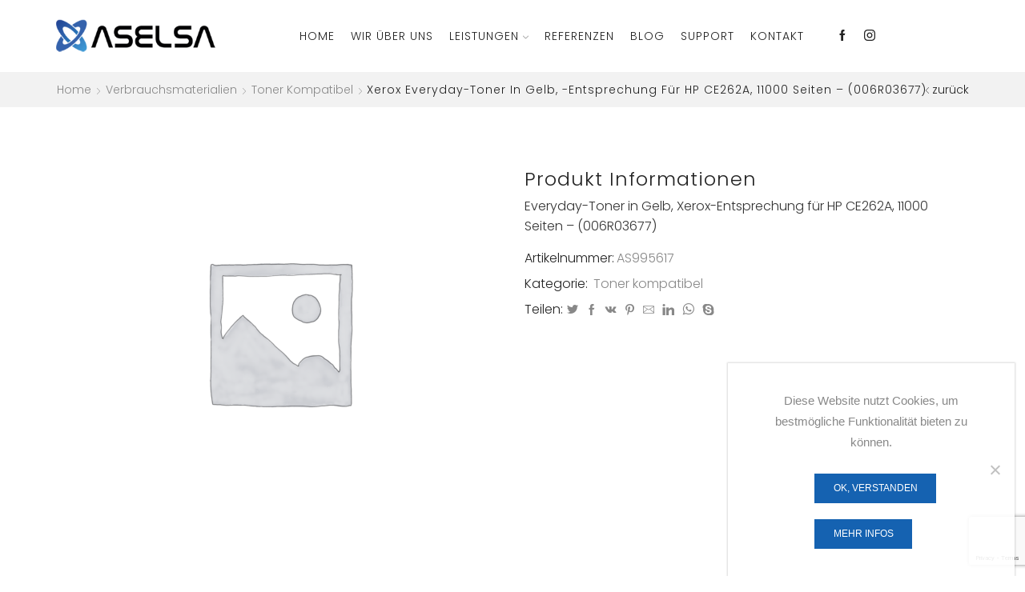

--- FILE ---
content_type: text/html; charset=UTF-8
request_url: https://www.aselsa.com/produkt/xerox-everyday-toner-in-gelb-entsprechung-fuer-hp-ce262a-11000-seiten-006r03677/
body_size: 119522
content:
<!DOCTYPE html>
<html lang="de" xmlns="http://www.w3.org/1999/xhtml" prefix="og: http://ogp.me/ns# fb: http://www.facebook.com/2008/fbml" >
<head>
	<meta charset="UTF-8" />
	<meta name="viewport" content="width=device-width, initial-scale=1.0, maximum-scale=1.0, user-scalable=0"/>
	<meta name='robots' content='index, follow, max-image-preview:large, max-snippet:-1, max-video-preview:-1' />

	<!-- This site is optimized with the Yoast SEO plugin v26.5 - https://yoast.com/wordpress/plugins/seo/ -->
	<title>Xerox Everyday-Toner in Gelb, -Entsprechung für HP CE262A, 11000 Seiten - (006R03677)</title>
	<link rel="canonical" href="https://www.aselsa.com/produkt/xerox-everyday-toner-in-gelb-entsprechung-fuer-hp-ce262a-11000-seiten-006r03677/" />
	<meta property="og:locale" content="de_DE" />
	<meta property="og:type" content="article" />
	<meta property="og:title" content="Xerox Everyday-Toner in Gelb, -Entsprechung für HP CE262A, 11000 Seiten - (006R03677)" />
	<meta property="og:description" content="Everyday-Toner in Gelb, Xerox-Entsprechung für HP CE262A, 11000 Seiten - (006R03677)" />
	<meta property="og:url" content="https://www.aselsa.com/produkt/xerox-everyday-toner-in-gelb-entsprechung-fuer-hp-ce262a-11000-seiten-006r03677/" />
	<meta property="og:site_name" content="ASELSA - Die Experten für IT-Services in Mannheim und Umgebung" />
	<meta property="article:publisher" content="https://www.facebook.com/pages/ASELSA/235282089821240" />
	<meta property="article:modified_time" content="2023-11-19T23:21:08+00:00" />
	<meta property="og:image" content="https://www.aselsa.com/wp-content/uploads/2022/02/aselsa-logo-2.png" />
	<meta property="og:image:width" content="300" />
	<meta property="og:image:height" content="81" />
	<meta property="og:image:type" content="image/png" />
	<meta name="twitter:card" content="summary_large_image" />
	<meta name="twitter:site" content="@aselsa" />
	<script type="application/ld+json" class="yoast-schema-graph">{"@context":"https://schema.org","@graph":[{"@type":"WebPage","@id":"https://www.aselsa.com/produkt/xerox-everyday-toner-in-gelb-entsprechung-fuer-hp-ce262a-11000-seiten-006r03677/","url":"https://www.aselsa.com/produkt/xerox-everyday-toner-in-gelb-entsprechung-fuer-hp-ce262a-11000-seiten-006r03677/","name":"Xerox Everyday-Toner in Gelb, -Entsprechung für HP CE262A, 11000 Seiten - (006R03677)","isPartOf":{"@id":"https://www.aselsa.com/#website"},"datePublished":"2020-12-01T12:59:17+00:00","dateModified":"2023-11-19T23:21:08+00:00","breadcrumb":{"@id":"https://www.aselsa.com/produkt/xerox-everyday-toner-in-gelb-entsprechung-fuer-hp-ce262a-11000-seiten-006r03677/#breadcrumb"},"inLanguage":"de","potentialAction":[{"@type":"ReadAction","target":["https://www.aselsa.com/produkt/xerox-everyday-toner-in-gelb-entsprechung-fuer-hp-ce262a-11000-seiten-006r03677/"]}]},{"@type":"BreadcrumbList","@id":"https://www.aselsa.com/produkt/xerox-everyday-toner-in-gelb-entsprechung-fuer-hp-ce262a-11000-seiten-006r03677/#breadcrumb","itemListElement":[{"@type":"ListItem","position":1,"name":"Home","item":"https://www.aselsa.com/"},{"@type":"ListItem","position":2,"name":"Shop","item":"https://www.aselsa.com/shop/"},{"@type":"ListItem","position":3,"name":"Xerox Everyday-Toner in Gelb, -Entsprechung für HP CE262A, 11000 Seiten &#8211; (006R03677)"}]},{"@type":"WebSite","@id":"https://www.aselsa.com/#website","url":"https://www.aselsa.com/","name":"ASELSA Computer Dienstleistungen","description":"ASELSA ist der richtige regionale Partner für die schnelle und unkomplizierte Lösung Ihrer Sorgen rund um die EDV.","publisher":{"@id":"https://www.aselsa.com/#organization"},"potentialAction":[{"@type":"SearchAction","target":{"@type":"EntryPoint","urlTemplate":"https://www.aselsa.com/?s={search_term_string}"},"query-input":{"@type":"PropertyValueSpecification","valueRequired":true,"valueName":"search_term_string"}}],"inLanguage":"de"},{"@type":"Organization","@id":"https://www.aselsa.com/#organization","name":"ASELSA","url":"https://www.aselsa.com/","logo":{"@type":"ImageObject","inLanguage":"de","@id":"https://www.aselsa.com/#/schema/logo/image/","url":"https://www.aselsa.com/wp-content/uploads/2020/08/aselsa-logo-2.png","contentUrl":"https://www.aselsa.com/wp-content/uploads/2020/08/aselsa-logo-2.png","width":300,"height":81,"caption":"ASELSA"},"image":{"@id":"https://www.aselsa.com/#/schema/logo/image/"},"sameAs":["https://www.facebook.com/pages/ASELSA/235282089821240","https://x.com/aselsa","https://www.instagram.com/aselsa_com_/"]}]}</script>
	<!-- / Yoast SEO plugin. -->


<link rel='dns-prefetch' href='//www.aselsa.com' />
<link rel='dns-prefetch' href='//www.googletagmanager.com' />
<link href='https://fonts.gstatic.com' crossorigin rel='preconnect' />
<link rel="alternate" type="application/rss+xml" title="ASELSA - Die Experten für IT-Services in Mannheim und Umgebung &raquo; Feed" href="https://www.aselsa.com/feed/" />
<style id='wp-img-auto-sizes-contain-inline-css' type='text/css'>
img:is([sizes=auto i],[sizes^="auto," i]){contain-intrinsic-size:3000px 1500px}
/*# sourceURL=wp-img-auto-sizes-contain-inline-css */
</style>
<style id='classic-theme-styles-inline-css' type='text/css'>
/*! This file is auto-generated */
.wp-block-button__link{color:#fff;background-color:#32373c;border-radius:9999px;box-shadow:none;text-decoration:none;padding:calc(.667em + 2px) calc(1.333em + 2px);font-size:1.125em}.wp-block-file__button{background:#32373c;color:#fff;text-decoration:none}
/*# sourceURL=/wp-includes/css/classic-themes.min.css */
</style>
<link rel='stylesheet' id='cookie-notice-front-css' href='https://www.aselsa.com/wp-content/plugins/cookie-notice/css/front.min.css' type='text/css' media='all' />
<style id='woocommerce-inline-inline-css' type='text/css'>
.woocommerce form .form-row .required { visibility: visible; }
/*# sourceURL=woocommerce-inline-inline-css */
</style>
<link rel='stylesheet' id='ywctm-frontend-css' href='https://www.aselsa.com/wp-content/plugins/yith-woocommerce-catalog-mode/assets/css/frontend.min.css' type='text/css' media='all' />
<style id='ywctm-frontend-inline-css' type='text/css'>
form.cart button.single_add_to_cart_button, .ppc-button-wrapper, .wc-ppcp-paylater-msg__container, form.cart .quantity, .widget.woocommerce.widget_shopping_cart{display: none !important}
/*# sourceURL=ywctm-frontend-inline-css */
</style>
<link rel='stylesheet' id='etheme-fa-css' href='https://www.aselsa.com/wp-content/themes/aselsa/css/fontawesome/4.7.0/font-awesome.min.css' type='text/css' media='all' />
<link rel='stylesheet' id='etheme-parent-style-css' href='https://www.aselsa.com/wp-content/themes/aselsa/xstore.min.css' type='text/css' media='all' />
<link rel='stylesheet' id='etheme-wpb-style-css' href='https://www.aselsa.com/wp-content/themes/aselsa/css/wpb.min.css' type='text/css' media='all' />
<link rel='stylesheet' id='js_composer_front-css' href='https://www.aselsa.com/wp-content/plugins/js_composer/assets/css/js_composer.min.css' type='text/css' media='all' />
<link rel='stylesheet' id='etheme-cookie-notice-style-css' href='https://www.aselsa.com/wp-content/themes/aselsa/css/cookie-notice.min.css' type='text/css' media='all' />
<link rel='stylesheet' id='etheme-slick-library-css' href='https://www.aselsa.com/wp-content/themes/aselsa/css/libs/slick.min.css' type='text/css' media='all' />
<link rel='stylesheet' id='etheme-breadcrumbs-css' href='https://www.aselsa.com/wp-content/themes/aselsa/css/modules/breadcrumbs.min.css' type='text/css' media='all' />
<link rel='stylesheet' id='etheme-back-top-css' href='https://www.aselsa.com/wp-content/themes/aselsa/css/modules/back-top.min.css' type='text/css' media='all' />
<link rel='stylesheet' id='etheme-woocommerce-css' href='https://www.aselsa.com/wp-content/themes/aselsa/css/modules/woocommerce/global.min.css' type='text/css' media='all' />
<link rel='stylesheet' id='etheme-woocommerce-archive-css' href='https://www.aselsa.com/wp-content/themes/aselsa/css/modules/woocommerce/archive.min.css' type='text/css' media='all' />
<link rel='stylesheet' id='etheme-swatches-style-css' href='https://www.aselsa.com/wp-content/themes/aselsa/css/swatches.min.css' type='text/css' media='all' />
<link rel='stylesheet' id='etheme-catalog-mode-css' href='https://www.aselsa.com/wp-content/themes/aselsa/css/modules/woocommerce/catalog-mode.min.css' type='text/css' media='all' />
<link rel='stylesheet' id='etheme-single-product-css' href='https://www.aselsa.com/wp-content/themes/aselsa/css/modules/woocommerce/single-product/single-product.min.css' type='text/css' media='all' />
<link rel='stylesheet' id='etheme-single-product-elements-css' href='https://www.aselsa.com/wp-content/themes/aselsa/css/modules/woocommerce/single-product/single-product-elements.min.css' type='text/css' media='all' />
<link rel='stylesheet' id='etheme-star-rating-css' href='https://www.aselsa.com/wp-content/themes/aselsa/css/modules/star-rating.min.css' type='text/css' media='all' />
<link rel='stylesheet' id='etheme-comments-css' href='https://www.aselsa.com/wp-content/themes/aselsa/css/modules/comments.min.css' type='text/css' media='all' />
<link rel='stylesheet' id='etheme-single-post-meta-css' href='https://www.aselsa.com/wp-content/themes/aselsa/css/modules/blog/single-post/meta.min.css' type='text/css' media='all' />
<link rel='stylesheet' id='etheme-contact-forms-css' href='https://www.aselsa.com/wp-content/themes/aselsa/css/modules/contact-forms.min.css' type='text/css' media='all' />
<style id='xstore-icons-font-inline-css' type='text/css'>
@font-face {
				  font-family: 'xstore-icons';
				  src:
				    url('https://www.aselsa.com/wp-content/themes/aselsa/fonts/xstore-icons-light.ttf') format('truetype'),
				    url('https://www.aselsa.com/wp-content/themes/aselsa/fonts/xstore-icons-light.woff2') format('woff2'),
				    url('https://www.aselsa.com/wp-content/themes/aselsa/fonts/xstore-icons-light.woff') format('woff'),
				    url('https://www.aselsa.com/wp-content/themes/aselsa/fonts/xstore-icons-light.svg#xstore-icons') format('svg');
				  font-weight: normal;
				  font-style: normal;
				  font-display: swap;
				}
/*# sourceURL=xstore-icons-font-inline-css */
</style>
<link rel='stylesheet' id='etheme-header-menu-css' href='https://www.aselsa.com/wp-content/themes/aselsa/css/modules/layout/header/parts/menu.min.css' type='text/css' media='all' />
<link rel='stylesheet' id='xstore-kirki-styles-css' href='https://www.aselsa.com/wp-content/uploads/xstore/kirki-styles.css' type='text/css' media='all' />
<link rel='stylesheet' id='mpc-massive-style-css' href='https://www.aselsa.com/wp-content/plugins/mpc-massive/assets/css/mpc-styles.css' type='text/css' media='all' />
<script type="text/javascript" async src="https://www.aselsa.com/wp-content/plugins/burst-statistics/assets/js/timeme/timeme.min.js" id="burst-timeme-js"></script>
<script type="text/javascript" id="cookie-notice-front-js-before">
/* <![CDATA[ */
var cnArgs = {"ajaxUrl":"https:\/\/www.aselsa.com\/wp-admin\/admin-ajax.php","nonce":"4328c8e2df","hideEffect":"slide","position":"bottom","onScroll":false,"onScrollOffset":100,"onClick":false,"cookieName":"cookie_notice_accepted","cookieTime":2592000,"cookieTimeRejected":2592000,"globalCookie":false,"redirection":false,"cache":true,"revokeCookies":false,"revokeCookiesOpt":"automatic"};

//# sourceURL=cookie-notice-front-js-before
/* ]]> */
</script>
<script type="text/javascript" src="https://www.aselsa.com/wp-content/plugins/cookie-notice/js/front.min.js" id="cookie-notice-front-js"></script>
<script type="text/javascript" src="https://www.aselsa.com/wp-includes/js/jquery/jquery.min.js" id="jquery-core-js"></script>
<script type="text/javascript" src="https://www.aselsa.com/wp-content/plugins/woocommerce/assets/js/jquery-blockui/jquery.blockUI.min.js" id="jquery-blockui-js"></script>
<script type="text/javascript" id="wc-add-to-cart-js-extra">
/* <![CDATA[ */
var wc_add_to_cart_params = {"ajax_url":"/wp-admin/admin-ajax.php","wc_ajax_url":"/?wc-ajax=%%endpoint%%","i18n_view_cart":"View cart","cart_url":"https://www.aselsa.com/cart/","is_cart":"","cart_redirect_after_add":"yes"};
//# sourceURL=wc-add-to-cart-js-extra
/* ]]> */
</script>
<script type="text/javascript" src="https://www.aselsa.com/wp-content/plugins/woocommerce/assets/js/frontend/add-to-cart.min.js" id="wc-add-to-cart-js"></script>
<script type="text/javascript" src="https://www.aselsa.com/wp-content/plugins/js_composer/assets/js/vendors/woocommerce-add-to-cart.js" id="vc_woocommerce-add-to-cart-js-js"></script>
<script type="text/javascript" id="etheme-js-extra">
/* <![CDATA[ */
var etConfig = {"noresults":"No results were found!","ajaxSearchResultsArrow":"\u003Csvg version=\"1.1\" width=\"1em\" height=\"1em\" class=\"arrow\" xmlns=\"http://www.w3.org/2000/svg\" xmlns:xlink=\"http://www.w3.org/1999/xlink\" x=\"0px\" y=\"0px\" viewBox=\"0 0 100 100\" style=\"enable-background:new 0 0 100 100;\" xml:space=\"preserve\"\u003E\u003Cpath d=\"M99.1186676,94.8567734L10.286458,6.0255365h53.5340881c1.6616173,0,3.0132561-1.3516402,3.0132561-3.0127683\n\tS65.4821625,0,63.8205452,0H3.0137398c-1.6611279,0-3.012768,1.3516402-3.012768,3.0127683v60.8068047\n\tc0,1.6616135,1.3516402,3.0132523,3.012768,3.0132523s3.012768-1.3516388,3.012768-3.0132523V10.2854862L94.8577423,99.117691\n\tC95.4281311,99.6871109,96.1841202,100,96.9886856,100c0.8036041,0,1.5595856-0.3128891,2.129982-0.882309\n\tC100.2924805,97.9419327,100.2924805,96.0305862,99.1186676,94.8567734z\"\u003E\u003C/path\u003E\u003C/svg\u003E","successfullyAdded":"Product added.","successfullyCopied":"Copied to clipboard","saleStarts":"Sale starts in:","saleFinished":"This sale already finished","confirmQuestion":"Are you sure?","viewCart":"View cart","cartPageUrl":"https://www.aselsa.com/cart/","checkCart":"Please check your \u003Ca href='https://www.aselsa.com/cart/'\u003Ecart.\u003C/a\u003E","contBtn":"Continue shopping","checkBtn":"Checkout","ajaxProductAddedNotify":{"type":"mini_cart","linked_products_type":"upsell"},"variationGallery":"","quickView":{"type":"popup","position":"right","layout":"default","variationGallery":"","css":{"quick-view":"        \u003Clink rel=\"stylesheet\" href=\"https://www.aselsa.com/wp-content/themes/aselsa/css/modules/woocommerce/quick-view.min.css\" type=\"text/css\" media=\"all\" /\u003E \t\t","skeleton":"        \u003Clink rel=\"stylesheet\" href=\"https://www.aselsa.com/wp-content/themes/aselsa/css/modules/skeleton.min.css\" type=\"text/css\" media=\"all\" /\u003E \t\t","single-product":"        \u003Clink rel=\"stylesheet\" href=\"https://www.aselsa.com/wp-content/themes/aselsa/css/modules/woocommerce/single-product/single-product.min.css\" type=\"text/css\" media=\"all\" /\u003E \t\t","single-product-elements":"        \u003Clink rel=\"stylesheet\" href=\"https://www.aselsa.com/wp-content/themes/aselsa/css/modules/woocommerce/single-product/single-product-elements.min.css\" type=\"text/css\" media=\"all\" /\u003E \t\t","single-post-meta":"        \u003Clink rel=\"stylesheet\" href=\"https://www.aselsa.com/wp-content/themes/aselsa/css/modules/blog/single-post/meta.min.css\" type=\"text/css\" media=\"all\" /\u003E \t\t"}},"speedOptimization":{"imageLoadingOffset":"200px"},"popupAddedToCart":[],"builders":{"is_wpbakery":true},"Product":"Produkte","Pages":"Pages","Post":"Beitr\u00e4ge","Portfolio":"Portfolio","Product_found":"{{count}} Products found","Pages_found":"{{count}} Pages found","Post_found":"{{count}} Beitr\u00e4ge gefunden","Portfolio_found":"{{count}} Portfolio found","show_more":"Show {{count}} more","show_all":"View all results","items_found":"{{count}} items found","item_found":"{{count}} item found","single_product_builder":"","fancy_select_categories":"","is_search_history":"0","search_history_length":"7","search_type":"popup","search_ajax_history_time":"5","noSuggestionNoticeWithMatches":"No results were found!\u003Cp\u003ENo items matched your search {{search_value}}.\u003C/p\u003E","ajaxurl":"https://www.aselsa.com/wp-admin/admin-ajax.php","woocommerceSettings":{"is_woocommerce":true,"is_swatches":true,"ajax_filters":false,"ajax_pagination":false,"is_single_product_builder":false,"mini_cart_content_quantity_input":false,"widget_show_more_text":"more","widget_show_less_text":"Show less","sidebar_off_canvas_icon":"\u003Csvg version=\"1.1\" width=\"1em\" height=\"1em\" id=\"Layer_1\" xmlns=\"http://www.w3.org/2000/svg\" xmlns:xlink=\"http://www.w3.org/1999/xlink\" x=\"0px\" y=\"0px\" viewBox=\"0 0 100 100\" style=\"enable-background:new 0 0 100 100;\" xml:space=\"preserve\"\u003E\u003Cpath d=\"M94.8,0H5.6C4,0,2.6,0.9,1.9,2.3C1.1,3.7,1.3,5.4,2.2,6.7l32.7,46c0,0,0,0,0,0c1.2,1.6,1.8,3.5,1.8,5.5v37.5c0,1.1,0.4,2.2,1.2,3c0.8,0.8,1.8,1.2,3,1.2c0.6,0,1.1-0.1,1.6-0.3l18.4-7c1.6-0.5,2.7-2.1,2.7-3.9V58.3c0-2,0.6-3.9,1.8-5.5c0,0,0,0,0,0l32.7-46c0.9-1.3,1.1-3,0.3-4.4C97.8,0.9,96.3,0,94.8,0z M61.4,49.7c-1.8,2.5-2.8,5.5-2.8,8.5v29.8l-16.8,6.4V58.3c0-3.1-1-6.1-2.8-8.5L7.3,5.1h85.8L61.4,49.7z\"\u003E\u003C/path\u003E\u003C/svg\u003E","ajax_add_to_cart_archives":true,"cart_url":"https://www.aselsa.com/cart/","cart_redirect_after_add":true,"home_url":"https://www.aselsa.com/","shop_url":"https://www.aselsa.com/shop/","cart_progress_currency_pos":"right","cart_progress_thousand_sep":".","cart_progress_decimal_sep":",","cart_progress_num_decimals":"2","is_smart_addtocart":"","primary_attribute":"et_none"},"notices":{"ajax-filters":"Ajax error: cannot get filters result","post-product":"Ajax error: cannot get post/product result","products":"Ajax error: cannot get products result","posts":"Ajax error: cannot get posts result","element":"Ajax error: cannot get element result","portfolio":"Ajax error: problem with ajax et_portfolio_ajax action","portfolio-pagination":"Ajax error: problem with ajax et_portfolio_ajax_pagination action","menu":"Ajax error: problem with ajax menu_posts action","noMatchFound":"No matches found","variationGalleryNotAvailable":"Variation Gallery not available on variation id","localStorageFull":"Seems like your localStorage is full"},"layoutSettings":{"layout":"wide","is_rtl":false,"is_mobile":false,"mobHeaderStart":992,"menu_storage_key":"etheme_dedd54a2c26977579a41c4123b92a8b0","ajax_dropdowns_from_storage":1},"sidebar":{"closed_pc_by_default":""},"et_global":{"classes":{"skeleton":"skeleton-body","mfp":"et-mfp-opened"},"is_customize_preview":false,"mobHeaderStart":992},"etCookies":{"cache_time":3}};
//# sourceURL=etheme-js-extra
/* ]]> */
</script>
<script type="text/javascript" src="https://www.aselsa.com/wp-content/themes/aselsa/js/etheme-scripts.min.js" id="etheme-js"></script>
<script type="text/javascript" id="et-woo-swatches-js-extra">
/* <![CDATA[ */
var sten_wc_params = {"ajax_url":"https://www.aselsa.com/wp-admin/admin-ajax.php","is_customize_preview":"","is_singular_product":"1","show_selected_title":"both","add_to_cart_btn_text":"Add to cart","read_more_btn_text":"Read More","read_more_about_btn_text":"about","read_more_for_btn_text":"for","select_options_btn_text":"Select options","i18n_no_matching_variations_text":"Sorry, no products matched your selection. Please choose a different combination."};
//# sourceURL=et-woo-swatches-js-extra
/* ]]> */
</script>
<script type="text/javascript" src="https://www.aselsa.com/wp-content/plugins/et-core-plugin/packages/st-woo-swatches/public/js/frontend.min.js" id="et-woo-swatches-js"></script>

<!-- Google Tag (gtac.js) durch Site-Kit hinzugefügt -->
<!-- Von Site Kit hinzugefügtes Google-Analytics-Snippet -->
<script type="text/javascript" src="https://www.googletagmanager.com/gtag/js?id=G-XVZQF35ZLS" id="google_gtagjs-js" async></script>
<script type="text/javascript" id="google_gtagjs-js-after">
/* <![CDATA[ */
window.dataLayer = window.dataLayer || [];function gtag(){dataLayer.push(arguments);}
gtag("set","linker",{"domains":["www.aselsa.com"]});
gtag("js", new Date());
gtag("set", "developer_id.dZTNiMT", true);
gtag("config", "G-XVZQF35ZLS");
//# sourceURL=google_gtagjs-js-after
/* ]]> */
</script>
<meta name="generator" content="Site Kit by Google 1.170.0" /><meta name="ti-site-data" content="[base64]" />			<link rel="prefetch" as="font" href="https://www.aselsa.com/wp-content/themes/aselsa/fonts/xstore-icons-light.woff?v=9.1" type="font/woff">
					<link rel="prefetch" as="font" href="https://www.aselsa.com/wp-content/themes/aselsa/fonts/xstore-icons-light.woff2?v=9.1" type="font/woff2">
			<noscript><style>.woocommerce-product-gallery{ opacity: 1 !important; }</style></noscript>
	<meta name="generator" content="Powered by WPBakery Page Builder - drag and drop page builder for WordPress."/>
<meta name="generator" content="Powered by Slider Revolution 6.6.12 - responsive, Mobile-Friendly Slider Plugin for WordPress with comfortable drag and drop interface." />
<link rel="icon" href="https://www.aselsa.com/wp-content/uploads/2025/01/cropped-aselsafavicon-32x32.png" sizes="32x32" />
<link rel="icon" href="https://www.aselsa.com/wp-content/uploads/2025/01/cropped-aselsafavicon-192x192.png" sizes="192x192" />
<link rel="apple-touch-icon" href="https://www.aselsa.com/wp-content/uploads/2025/01/cropped-aselsafavicon-180x180.png" />
<meta name="msapplication-TileImage" content="https://www.aselsa.com/wp-content/uploads/2025/01/cropped-aselsafavicon-270x270.png" />
<script>function setREVStartSize(e){
			//window.requestAnimationFrame(function() {
				window.RSIW = window.RSIW===undefined ? window.innerWidth : window.RSIW;
				window.RSIH = window.RSIH===undefined ? window.innerHeight : window.RSIH;
				try {
					var pw = document.getElementById(e.c).parentNode.offsetWidth,
						newh;
					pw = pw===0 || isNaN(pw) || (e.l=="fullwidth" || e.layout=="fullwidth") ? window.RSIW : pw;
					e.tabw = e.tabw===undefined ? 0 : parseInt(e.tabw);
					e.thumbw = e.thumbw===undefined ? 0 : parseInt(e.thumbw);
					e.tabh = e.tabh===undefined ? 0 : parseInt(e.tabh);
					e.thumbh = e.thumbh===undefined ? 0 : parseInt(e.thumbh);
					e.tabhide = e.tabhide===undefined ? 0 : parseInt(e.tabhide);
					e.thumbhide = e.thumbhide===undefined ? 0 : parseInt(e.thumbhide);
					e.mh = e.mh===undefined || e.mh=="" || e.mh==="auto" ? 0 : parseInt(e.mh,0);
					if(e.layout==="fullscreen" || e.l==="fullscreen")
						newh = Math.max(e.mh,window.RSIH);
					else{
						e.gw = Array.isArray(e.gw) ? e.gw : [e.gw];
						for (var i in e.rl) if (e.gw[i]===undefined || e.gw[i]===0) e.gw[i] = e.gw[i-1];
						e.gh = e.el===undefined || e.el==="" || (Array.isArray(e.el) && e.el.length==0)? e.gh : e.el;
						e.gh = Array.isArray(e.gh) ? e.gh : [e.gh];
						for (var i in e.rl) if (e.gh[i]===undefined || e.gh[i]===0) e.gh[i] = e.gh[i-1];
											
						var nl = new Array(e.rl.length),
							ix = 0,
							sl;
						e.tabw = e.tabhide>=pw ? 0 : e.tabw;
						e.thumbw = e.thumbhide>=pw ? 0 : e.thumbw;
						e.tabh = e.tabhide>=pw ? 0 : e.tabh;
						e.thumbh = e.thumbhide>=pw ? 0 : e.thumbh;
						for (var i in e.rl) nl[i] = e.rl[i]<window.RSIW ? 0 : e.rl[i];
						sl = nl[0];
						for (var i in nl) if (sl>nl[i] && nl[i]>0) { sl = nl[i]; ix=i;}
						var m = pw>(e.gw[ix]+e.tabw+e.thumbw) ? 1 : (pw-(e.tabw+e.thumbw)) / (e.gw[ix]);
						newh =  (e.gh[ix] * m) + (e.tabh + e.thumbh);
					}
					var el = document.getElementById(e.c);
					if (el!==null && el) el.style.height = newh+"px";
					el = document.getElementById(e.c+"_wrapper");
					if (el!==null && el) {
						el.style.height = newh+"px";
						el.style.display = "block";
					}
				} catch(e){
					console.log("Failure at Presize of Slider:" + e)
				}
			//});
		  };</script>
		<style type="text/css" id="wp-custom-css">
			body {
	color: #333333 !important;
}


.corpo-price-block2 {
	min-height: 315px;
}

.footer {
 
    line-height: 0.6;
}

.footer-widget li a, .footer-widget ul.menu>li>a, .sidebar-widget li a, .sidebar-widget ul.menu>li>a, .widget li a, .widget ul.menu>li>a {
  
    color: #808080;
}


.add_to_cart_button, .quantity, .stock {
	display:none !important;
}




.mpc-animation {
    opacity: 100;
}


.cart-type3, .price {
	display:none !important;
}


@media screen and (max-width: 992px){
	.wpb_wrapper h2 {
	text-align: center !important;	
	}
}		</style>
		<style id="kirki-inline-styles"></style><style type="text/css" class="et_custom-css">.onsale{width:3.75em;height:3.75em;line-height:1.2}.page-heading{margin-bottom:25px}.et-corporate-button,.corpo-price-table .mpc-button__content{letter-spacing:1px}.corpo-testimomial .mpc-testimonial__link{display:block !important}.corpo-testimomial .mpc-testimonial__thumbnail{left:10px !important}.corpo-testimomial .mpc-testimonial__signature{margin-bottom:10px}.corpo-testimomial .mpc-testimonial__description:before{left:18px}.mpc-pricing__price{position:relative}.mpc-pricing__price:before{content:"$";font-size:36px;vertical-align:top;font-weight:300;position:relative;top:15px}.single_add_to_cart_button.button{background-color:#fff;border:2px solid #1562b1;color:#1562b1;font-weight:600;font-family:'Poppins';min-width:140px}.single_add_to_cart_button.button:hover,.single_add_to_cart_button.button:focus,.single_add_to_cart_button.button:hover:focus{background-color:#1562b1 !important;border-color:#1562b1 !important;color:#fff}.product-information{padding-top:4vw}.qty-span,.tabs .tab-title{text-transform:capitalize}.products-title span{font-size:26px;text-transform:capitalize;font-weight:400}.content-product .product-title a{text-transform:capitalize;font-size:15px;font-weight:500 !important}@media only screen and (max-width:767px){.copyright-footer .et-follow-buttons{justify-content:center}.copyright-footer p{text-align:center !important;margin-bottom:10px !important}footer.footer{text-align:center}}.page-heading{margin-bottom:25px}@media only screen and (max-width:1230px){.swiper-custom-left,.middle-inside .swiper-entry .swiper-button-prev,.middle-inside.swiper-entry .swiper-button-prev{left:-15px}.swiper-custom-right,.middle-inside .swiper-entry .swiper-button-next,.middle-inside.swiper-entry .swiper-button-next{right:-15px}.middle-inbox .swiper-entry .swiper-button-prev,.middle-inbox.swiper-entry .swiper-button-prev{left:8px}.middle-inbox .swiper-entry .swiper-button-next,.middle-inbox.swiper-entry .swiper-button-next{right:8px}.swiper-entry:hover .swiper-custom-left,.middle-inside .swiper-entry:hover .swiper-button-prev,.middle-inside.swiper-entry:hover .swiper-button-prev{left:-5px}.swiper-entry:hover .swiper-custom-right,.middle-inside .swiper-entry:hover .swiper-button-next,.middle-inside.swiper-entry:hover .swiper-button-next{right:-5px}.middle-inbox .swiper-entry:hover .swiper-button-prev,.middle-inbox.swiper-entry:hover .swiper-button-prev{left:5px}.middle-inbox .swiper-entry:hover .swiper-button-next,.middle-inbox.swiper-entry:hover .swiper-button-next{right:5px}}.swiper-container{width:auto}.etheme-elementor-slider:not(.swiper-container-initialized) .swiper-slide{max-width:calc(100% / var(--slides-per-view,4))}.etheme-elementor-slider[data-animation]:not(.swiper-container-initialized,[data-animation=slide],[data-animation=coverflow]) .swiper-slide{max-width:100%}</style><noscript><style> .wpb_animate_when_almost_visible { opacity: 1; }</style></noscript><style type="text/css" data-type="et_vc_shortcodes-custom-css">@media only screen and (max-width: 1199px) and (min-width: 769px) { div.et-md-no-bg { background-image: none !important; } }@media only screen and (max-width: 768px) and (min-width: 480px) { div.et-sm-no-bg { background-image: none !important; } }@media only screen and (max-width: 480px) {div.et-xs-no-bg { background-image: none !important; }}</style><style id='global-styles-inline-css' type='text/css'>
:root{--wp--preset--aspect-ratio--square: 1;--wp--preset--aspect-ratio--4-3: 4/3;--wp--preset--aspect-ratio--3-4: 3/4;--wp--preset--aspect-ratio--3-2: 3/2;--wp--preset--aspect-ratio--2-3: 2/3;--wp--preset--aspect-ratio--16-9: 16/9;--wp--preset--aspect-ratio--9-16: 9/16;--wp--preset--color--black: #000000;--wp--preset--color--cyan-bluish-gray: #abb8c3;--wp--preset--color--white: #ffffff;--wp--preset--color--pale-pink: #f78da7;--wp--preset--color--vivid-red: #cf2e2e;--wp--preset--color--luminous-vivid-orange: #ff6900;--wp--preset--color--luminous-vivid-amber: #fcb900;--wp--preset--color--light-green-cyan: #7bdcb5;--wp--preset--color--vivid-green-cyan: #00d084;--wp--preset--color--pale-cyan-blue: #8ed1fc;--wp--preset--color--vivid-cyan-blue: #0693e3;--wp--preset--color--vivid-purple: #9b51e0;--wp--preset--gradient--vivid-cyan-blue-to-vivid-purple: linear-gradient(135deg,rgb(6,147,227) 0%,rgb(155,81,224) 100%);--wp--preset--gradient--light-green-cyan-to-vivid-green-cyan: linear-gradient(135deg,rgb(122,220,180) 0%,rgb(0,208,130) 100%);--wp--preset--gradient--luminous-vivid-amber-to-luminous-vivid-orange: linear-gradient(135deg,rgb(252,185,0) 0%,rgb(255,105,0) 100%);--wp--preset--gradient--luminous-vivid-orange-to-vivid-red: linear-gradient(135deg,rgb(255,105,0) 0%,rgb(207,46,46) 100%);--wp--preset--gradient--very-light-gray-to-cyan-bluish-gray: linear-gradient(135deg,rgb(238,238,238) 0%,rgb(169,184,195) 100%);--wp--preset--gradient--cool-to-warm-spectrum: linear-gradient(135deg,rgb(74,234,220) 0%,rgb(151,120,209) 20%,rgb(207,42,186) 40%,rgb(238,44,130) 60%,rgb(251,105,98) 80%,rgb(254,248,76) 100%);--wp--preset--gradient--blush-light-purple: linear-gradient(135deg,rgb(255,206,236) 0%,rgb(152,150,240) 100%);--wp--preset--gradient--blush-bordeaux: linear-gradient(135deg,rgb(254,205,165) 0%,rgb(254,45,45) 50%,rgb(107,0,62) 100%);--wp--preset--gradient--luminous-dusk: linear-gradient(135deg,rgb(255,203,112) 0%,rgb(199,81,192) 50%,rgb(65,88,208) 100%);--wp--preset--gradient--pale-ocean: linear-gradient(135deg,rgb(255,245,203) 0%,rgb(182,227,212) 50%,rgb(51,167,181) 100%);--wp--preset--gradient--electric-grass: linear-gradient(135deg,rgb(202,248,128) 0%,rgb(113,206,126) 100%);--wp--preset--gradient--midnight: linear-gradient(135deg,rgb(2,3,129) 0%,rgb(40,116,252) 100%);--wp--preset--font-size--small: 13px;--wp--preset--font-size--medium: 20px;--wp--preset--font-size--large: 36px;--wp--preset--font-size--x-large: 42px;--wp--preset--spacing--20: 0.44rem;--wp--preset--spacing--30: 0.67rem;--wp--preset--spacing--40: 1rem;--wp--preset--spacing--50: 1.5rem;--wp--preset--spacing--60: 2.25rem;--wp--preset--spacing--70: 3.38rem;--wp--preset--spacing--80: 5.06rem;--wp--preset--shadow--natural: 6px 6px 9px rgba(0, 0, 0, 0.2);--wp--preset--shadow--deep: 12px 12px 50px rgba(0, 0, 0, 0.4);--wp--preset--shadow--sharp: 6px 6px 0px rgba(0, 0, 0, 0.2);--wp--preset--shadow--outlined: 6px 6px 0px -3px rgb(255, 255, 255), 6px 6px rgb(0, 0, 0);--wp--preset--shadow--crisp: 6px 6px 0px rgb(0, 0, 0);}:where(.is-layout-flex){gap: 0.5em;}:where(.is-layout-grid){gap: 0.5em;}body .is-layout-flex{display: flex;}.is-layout-flex{flex-wrap: wrap;align-items: center;}.is-layout-flex > :is(*, div){margin: 0;}body .is-layout-grid{display: grid;}.is-layout-grid > :is(*, div){margin: 0;}:where(.wp-block-columns.is-layout-flex){gap: 2em;}:where(.wp-block-columns.is-layout-grid){gap: 2em;}:where(.wp-block-post-template.is-layout-flex){gap: 1.25em;}:where(.wp-block-post-template.is-layout-grid){gap: 1.25em;}.has-black-color{color: var(--wp--preset--color--black) !important;}.has-cyan-bluish-gray-color{color: var(--wp--preset--color--cyan-bluish-gray) !important;}.has-white-color{color: var(--wp--preset--color--white) !important;}.has-pale-pink-color{color: var(--wp--preset--color--pale-pink) !important;}.has-vivid-red-color{color: var(--wp--preset--color--vivid-red) !important;}.has-luminous-vivid-orange-color{color: var(--wp--preset--color--luminous-vivid-orange) !important;}.has-luminous-vivid-amber-color{color: var(--wp--preset--color--luminous-vivid-amber) !important;}.has-light-green-cyan-color{color: var(--wp--preset--color--light-green-cyan) !important;}.has-vivid-green-cyan-color{color: var(--wp--preset--color--vivid-green-cyan) !important;}.has-pale-cyan-blue-color{color: var(--wp--preset--color--pale-cyan-blue) !important;}.has-vivid-cyan-blue-color{color: var(--wp--preset--color--vivid-cyan-blue) !important;}.has-vivid-purple-color{color: var(--wp--preset--color--vivid-purple) !important;}.has-black-background-color{background-color: var(--wp--preset--color--black) !important;}.has-cyan-bluish-gray-background-color{background-color: var(--wp--preset--color--cyan-bluish-gray) !important;}.has-white-background-color{background-color: var(--wp--preset--color--white) !important;}.has-pale-pink-background-color{background-color: var(--wp--preset--color--pale-pink) !important;}.has-vivid-red-background-color{background-color: var(--wp--preset--color--vivid-red) !important;}.has-luminous-vivid-orange-background-color{background-color: var(--wp--preset--color--luminous-vivid-orange) !important;}.has-luminous-vivid-amber-background-color{background-color: var(--wp--preset--color--luminous-vivid-amber) !important;}.has-light-green-cyan-background-color{background-color: var(--wp--preset--color--light-green-cyan) !important;}.has-vivid-green-cyan-background-color{background-color: var(--wp--preset--color--vivid-green-cyan) !important;}.has-pale-cyan-blue-background-color{background-color: var(--wp--preset--color--pale-cyan-blue) !important;}.has-vivid-cyan-blue-background-color{background-color: var(--wp--preset--color--vivid-cyan-blue) !important;}.has-vivid-purple-background-color{background-color: var(--wp--preset--color--vivid-purple) !important;}.has-black-border-color{border-color: var(--wp--preset--color--black) !important;}.has-cyan-bluish-gray-border-color{border-color: var(--wp--preset--color--cyan-bluish-gray) !important;}.has-white-border-color{border-color: var(--wp--preset--color--white) !important;}.has-pale-pink-border-color{border-color: var(--wp--preset--color--pale-pink) !important;}.has-vivid-red-border-color{border-color: var(--wp--preset--color--vivid-red) !important;}.has-luminous-vivid-orange-border-color{border-color: var(--wp--preset--color--luminous-vivid-orange) !important;}.has-luminous-vivid-amber-border-color{border-color: var(--wp--preset--color--luminous-vivid-amber) !important;}.has-light-green-cyan-border-color{border-color: var(--wp--preset--color--light-green-cyan) !important;}.has-vivid-green-cyan-border-color{border-color: var(--wp--preset--color--vivid-green-cyan) !important;}.has-pale-cyan-blue-border-color{border-color: var(--wp--preset--color--pale-cyan-blue) !important;}.has-vivid-cyan-blue-border-color{border-color: var(--wp--preset--color--vivid-cyan-blue) !important;}.has-vivid-purple-border-color{border-color: var(--wp--preset--color--vivid-purple) !important;}.has-vivid-cyan-blue-to-vivid-purple-gradient-background{background: var(--wp--preset--gradient--vivid-cyan-blue-to-vivid-purple) !important;}.has-light-green-cyan-to-vivid-green-cyan-gradient-background{background: var(--wp--preset--gradient--light-green-cyan-to-vivid-green-cyan) !important;}.has-luminous-vivid-amber-to-luminous-vivid-orange-gradient-background{background: var(--wp--preset--gradient--luminous-vivid-amber-to-luminous-vivid-orange) !important;}.has-luminous-vivid-orange-to-vivid-red-gradient-background{background: var(--wp--preset--gradient--luminous-vivid-orange-to-vivid-red) !important;}.has-very-light-gray-to-cyan-bluish-gray-gradient-background{background: var(--wp--preset--gradient--very-light-gray-to-cyan-bluish-gray) !important;}.has-cool-to-warm-spectrum-gradient-background{background: var(--wp--preset--gradient--cool-to-warm-spectrum) !important;}.has-blush-light-purple-gradient-background{background: var(--wp--preset--gradient--blush-light-purple) !important;}.has-blush-bordeaux-gradient-background{background: var(--wp--preset--gradient--blush-bordeaux) !important;}.has-luminous-dusk-gradient-background{background: var(--wp--preset--gradient--luminous-dusk) !important;}.has-pale-ocean-gradient-background{background: var(--wp--preset--gradient--pale-ocean) !important;}.has-electric-grass-gradient-background{background: var(--wp--preset--gradient--electric-grass) !important;}.has-midnight-gradient-background{background: var(--wp--preset--gradient--midnight) !important;}.has-small-font-size{font-size: var(--wp--preset--font-size--small) !important;}.has-medium-font-size{font-size: var(--wp--preset--font-size--medium) !important;}.has-large-font-size{font-size: var(--wp--preset--font-size--large) !important;}.has-x-large-font-size{font-size: var(--wp--preset--font-size--x-large) !important;}
/*# sourceURL=global-styles-inline-css */
</style>
<link rel='stylesheet' id='etheme-tabs-css' href='https://www.aselsa.com/wp-content/themes/aselsa/css/modules/tabs.min.css' type='text/css' media='all' />
<link rel='stylesheet' id='etheme-navigation-css' href='https://www.aselsa.com/wp-content/themes/aselsa/css/modules/navigation.min.css' type='text/css' media='all' />
<link rel='stylesheet' id='etheme-product-view-mask-css' href='https://www.aselsa.com/wp-content/themes/aselsa/css/modules/woocommerce/product-hovers/product-view-default.min.css' type='text/css' media='all' />
<link rel='stylesheet' id='vc_animate-css-css' href='https://www.aselsa.com/wp-content/plugins/js_composer/assets/lib/bower/animate-css/animate.min.css' type='text/css' media='all' />
<link rel='stylesheet' id='vc_google_fonts_roboto100100italic300300italicregularitalic500500italic700700italic900900italic-css' href='https://fonts.googleapis.com/css?family=Roboto%3A100%2C100italic%2C300%2C300italic%2Cregular%2Citalic%2C500%2C500italic%2C700%2C700italic%2C900%2C900italic&#038;ver=6.10.0' type='text/css' media='all' />
<link rel='stylesheet' id='etheme-photoswipe-css' href='https://www.aselsa.com/wp-content/themes/aselsa/css/modules/photoswipe.min.css' type='text/css' media='all' />
<style id='xstore-inline-css-inline-css' type='text/css'>
.swiper-container.slider-4732:not(.initialized) .swiper-slide {width: 50% !important;}@media only screen and (min-width: 640px) { .swiper-container.slider-4732:not(.initialized) .swiper-slide {width: 33.333333333333% !important;}}@media only screen and (min-width: 1024px) { .swiper-container.slider-4732:not(.initialized) .swiper-slide {width: 25% !important;}}@media only screen and (min-width: 1370px) { .swiper-container.slider-4732:not(.initialized) .swiper-slide {width: 25% !important;}}
.vc_custom_1713087257327{padding-top: 75px !important;padding-right: 75px !important;padding-bottom: 75px !important;padding-left: 75px !important;}
/*# sourceURL=xstore-inline-css-inline-css */
</style>
<style id='xstore-inline-tablet-css-inline-css' type='text/css'>
@media only screen and (max-width: 992px) {
}
/*# sourceURL=xstore-inline-tablet-css-inline-css */
</style>
<style id='xstore-inline-mobile-css-inline-css' type='text/css'>
@media only screen and (max-width: 767px) {
}
/*# sourceURL=xstore-inline-mobile-css-inline-css */
</style>
<link rel='stylesheet' id='rs-plugin-settings-css' href='https://www.aselsa.com/wp-content/plugins/revslider/public/assets/css/rs6.css?ver=6.6.12' type='text/css' media='all' />
<style id='rs-plugin-settings-inline-css' type='text/css'>
.tp-caption a{color:#ff7302;text-shadow:none;-webkit-transition:all 0.2s ease-out;-moz-transition:all 0.2s ease-out;-o-transition:all 0.2s ease-out;-ms-transition:all 0.2s ease-out}.tp-caption a:hover{color:#ffa902}
/*# sourceURL=rs-plugin-settings-inline-css */
</style>
</head>
<body class="wp-singular product-template-default single single-product postid-47109 wp-theme-aselsa theme-aselsa cookies-not-set woocommerce woocommerce-page woocommerce-no-js et_cart-type-1 et_b_dt_header-not-overlap et_b_mob_header-not-overlap breadcrumbs-type-left2 wide et-preloader-off et-catalog-on  sticky-message-off global-product-name-off et-enable-swatch et-old-browser wpb-js-composer js-comp-ver-6.10.0 vc_responsive" data-mode="light" data-burst_id="47109" data-burst_type="product">



<div class="template-container">

		<div class="template-content">
		<div class="page-wrapper">
			<header id="header" class="site-header sticky"  data-type="custom" data-start= "200"><div class="header-wrapper">

<div class="header-main-wrapper sticky">
	<div class="header-main" data-title="Header main">
		<div class="et-row-container et-container">
			<div class="et-wrap-columns flex align-items-center">		
				
		
        <div class="et_column et_col-xs-3 et_col-xs-offset-0">
			

    <div class="et_element et_b_header-logo align-start mob-align-center et_element-top-level" >
        <a href="https://www.aselsa.com">
            <span><img width="300" height="81" src="https://www.aselsa.com/wp-content/uploads/2022/02/aselsa-logo-2.png" class="et_b_header-logo-img" alt="aselsa logo 2" srcset="https://www.aselsa.com/wp-content/uploads/2022/02/aselsa-logo-2.png " 2x decoding="async" /></span>


            
            <span class="fixed"><img width="300" height="81" src="https://www.aselsa.com/wp-content/uploads/2022/02/aselsa-logo-2.png" class="et_b_header-logo-img" alt="aselsa logo 2" srcset="https://www.aselsa.com/wp-content/uploads/2022/02/aselsa-logo-2.png " 2x decoding="async" /></span>            
        </a>
    </div>

        </div>
			
				
		
        <div class="et_column et_col-xs-7 et_col-xs-offset-0 pos-static">
			

<div class="et_element et_b_header-menu header-main-menu flex align-items-center menu-items-overline  justify-content-center et_element-top-level" >
	<div class="menu-main-container"><ul id="menu-menu" class="menu"><li id="menu-item-300" class="menu-item menu-item-type-custom menu-item-object-custom menu-item-home menu-item-300 item-level-0 item-design-dropdown"><a href="http://www.aselsa.com" class="item-link">Home</a></li>
<li id="menu-item-355" class="menu-item menu-item-type-post_type menu-item-object-page menu-item-355 item-level-0 item-design-dropdown"><a href="https://www.aselsa.com/wir-uber-uns/" class="item-link">Wir über Uns</a></li>
<li id="menu-item-14519" class="menu-item menu-item-type-custom menu-item-object-custom menu-item-has-children menu-parent-item menu-item-14519 item-level-0 item-design-dropdown"><a href="#" class="item-link">Leistungen<svg class="arrow " xmlns="http://www.w3.org/2000/svg" width="0.5em" height="0.5em" viewBox="0 0 24 24"><path d="M23.784 6.072c-0.264-0.264-0.672-0.264-0.984 0l-10.8 10.416-10.8-10.416c-0.264-0.264-0.672-0.264-0.984 0-0.144 0.12-0.216 0.312-0.216 0.48 0 0.192 0.072 0.36 0.192 0.504l11.28 10.896c0.096 0.096 0.24 0.192 0.48 0.192 0.144 0 0.288-0.048 0.432-0.144l0.024-0.024 11.304-10.92c0.144-0.12 0.24-0.312 0.24-0.504 0.024-0.168-0.048-0.36-0.168-0.48z"></path></svg></a>
<div class="nav-sublist-dropdown"><div class="container">

<ul>
	<li id="menu-item-4066" class="menu-item menu-item-type-post_type menu-item-object-page menu-item-4066 item-level-1"><a href="https://www.aselsa.com/it-dienstleistungen/" class="item-link type-img position-">IT Dienstleistungen</a></li>
	<li id="menu-item-14737" class="menu-item menu-item-type-post_type menu-item-object-page menu-item-14737 item-level-1"><a href="https://www.aselsa.com/netzwerkloesungen/" class="item-link type-img position-">Netzwerklösungen</a></li>
	<li id="menu-item-66" class="menu-item menu-item-type-post_type menu-item-object-page menu-item-66 item-level-1"><a href="https://www.aselsa.com/webdesign/" class="item-link type-img position-">Webdesign</a></li>
	<li id="menu-item-329" class="menu-item menu-item-type-post_type menu-item-object-page menu-item-329 item-level-1"><a href="https://www.aselsa.com/webhosting/" class="item-link type-img position-">Webhosting</a></li>
	<li id="menu-item-51448" class="menu-item menu-item-type-post_type menu-item-object-page menu-item-51448 item-level-1"><a href="https://www.aselsa.com/it-dienstleistungen/computer-notdienst/" class="item-link type-img position-">Computer Notdienst</a></li>
	<li id="menu-item-51469" class="menu-item menu-item-type-custom menu-item-object-custom menu-item-51469 item-level-1"><a href="https://www.aselsa.com/shop" class="item-link type-img position-">Shop</a></li>
	<li id="menu-item-398" class="menu-item menu-item-type-post_type menu-item-object-page menu-item-398 item-level-1"><a href="https://www.aselsa.com/print-medien/" class="item-link type-img position-">Print Medien</a></li>
</ul>

</div></div><!-- .nav-sublist-dropdown -->
</li>
<li id="menu-item-14575" class="menu-item menu-item-type-post_type menu-item-object-page menu-item-14575 item-level-0 item-design-dropdown"><a href="https://www.aselsa.com/referenzen/" class="item-link">Referenzen</a></li>
<li id="menu-item-47395" class="menu-item menu-item-type-post_type menu-item-object-page menu-item-47395 item-level-0 item-design-dropdown"><a href="https://www.aselsa.com/blog/" class="item-link">Blog</a></li>
<li id="menu-item-14693" class="menu-item menu-item-type-custom menu-item-object-custom menu-item-14693 item-level-0 item-design-dropdown"><a href="https://www.aselsa.com/team.exe" class="item-link">Support</a></li>
<li id="menu-item-68" class="menu-item menu-item-type-post_type menu-item-object-page menu-item-68 item-level-0 item-design-dropdown"><a href="https://www.aselsa.com/kontaktieren-sie-uns/" class="item-link">Kontakt</a></li>
</ul></div></div>

        </div>
			
				
		
        <div class="et_column et_col-xs-1 et_col-xs-offset-0">
			

<div class="et_element et_b_header-socials et-socials flex flex-nowrap align-items-center  justify-content-start mob-justify-content-start et_element-top-level flex-row" >
	        <a href="https://www.facebook.com/aselsacom" target="_blank"            data-tooltip="Facebook" title="Facebook">
            <span class="screen-reader-text hidden">Facebook</span>
			<svg xmlns="http://www.w3.org/2000/svg" width="1em" height="1em" viewBox="0 0 24 24"><path d="M13.488 8.256v-3c0-0.84 0.672-1.488 1.488-1.488h1.488v-3.768h-2.976c-2.472 0-4.488 2.016-4.488 4.512v3.744h-3v3.744h3v12h4.512v-12h3l1.488-3.744h-4.512z"></path></svg>        </a>
	        <a href="https://www.instagram.com/aselsa_com_/?hl=de" target="_blank"            data-tooltip="Instagram" title="Instagram">
            <span class="screen-reader-text hidden">Instagram</span>
			<svg xmlns="http://www.w3.org/2000/svg" width="1em" height="1em" viewBox="0 0 24 24"><path d="M16.512 0h-9.024c-4.128 0-7.488 3.36-7.488 7.488v9c0 4.152 3.36 7.512 7.488 7.512h9c4.152 0 7.512-3.36 7.512-7.488v-9.024c0-4.128-3.36-7.488-7.488-7.488zM21.744 16.512c0 2.904-2.352 5.256-5.256 5.256h-9c-2.904 0-5.256-2.352-5.256-5.256v-9.024c0-2.904 2.352-5.256 5.256-5.256h9c2.904 0 5.256 2.352 5.256 5.256v9.024zM12 6c-3.312 0-6 2.688-6 6s2.688 6 6 6 6-2.688 6-6-2.688-6-6-6zM12 15.744c-2.064 0-3.744-1.68-3.744-3.744s1.68-3.744 3.744-3.744 3.744 1.68 3.744 3.744c0 2.064-1.68 3.744-3.744 3.744zM19.248 5.544c0 0.437-0.355 0.792-0.792 0.792s-0.792-0.355-0.792-0.792c0-0.437 0.355-0.792 0.792-0.792s0.792 0.355 0.792 0.792z"></path></svg>        </a>
	</div>

        </div>
	</div>		</div>
	</div>
</div>

</div></header>
    <div
            class="page-heading bc-type-left2 bc-effect-mouse bc-color-dark"
		    >
        <div class="container ">
            <div class="row">
                <div class="col-md-12 a-center">
					
										
											
						<nav class="woocommerce-breadcrumb">						
													
														
														
															<a href="https://www.aselsa.com">Home</a>														
														
															<span class="delimeter"><i class="et-icon et-right-arrow"></i></span>													
													
														
														
															<a href="https://www.aselsa.com/produkt-kategorie/verbrauchsmaterialien/">Verbrauchsmaterialien</a>														
														
															<span class="delimeter"><i class="et-icon et-right-arrow"></i></span>													
													
														
														
															<a href="https://www.aselsa.com/produkt-kategorie/verbrauchsmaterialien/toner-kompatibel/">Toner kompatibel</a>														
														
															<span class="delimeter"><i class="et-icon et-right-arrow"></i></span>													
													
														
														
														
														
													
												
						<h1 class="title">Xerox Everyday-Toner in Gelb, -Entsprechung für HP CE262A, 11000 Seiten &#8211; (006R03677)</h1>						
						</nav>					
										
					<a class="back-history" href="javascript: history.go(-1)">zurück</a>                </div>
            </div>
        </div>
    </div>
	
	
<div class="content-page container">
	
		<div class="woocommerce-notices-wrapper"></div>	
	<div id="product-47109" class="tabs-after_content single-product-default reviews-position-tabs hide-product-name single-product product type-product post-47109 status-publish first instock product_cat-toner-kompatibel taxable shipping-taxable purchasable product-type-simple">
		
		<div class="row">
			<div class="col-md-12 product-content sidebar-position-without">
				<div class="row">
					

<div class="col-lg-6 col-md-6 col-sm-12 product-images  with-vertical-slider product-thumbnails-shown">
    

    <div class="swiper-entry swipers-couple-wrapper images images-wrapper with-pswp woocommerce-product-gallery arrows-hovered ">
    <div class="swiper-control-top   gallery-slider-on zoom-on" data-effect="slide" data-space='10' data-autoheight='true'>
        <div class=" main-images">
						<img src="https://www.aselsa.com/wp-content/uploads/woocommerce-placeholder-510x510.png" alt="Placeholder" />        </div>
				
				
		
    </div>

    <div class="empty-space col-xs-b15 col-sm-b30"></div>
    </div>
</div><!-- Product images/ END -->


<div class="col-lg-6 col-md-6 col-sm-12 product-information">
    <div class="product-information-inner">
        <div class="fixed-content">
                            <h4 class="title">Produkt Informationen</h4>
                    
            <p class="price">Login to view price</p>
<div class="woocommerce-product-details__short-description">
	<p>Everyday-Toner in Gelb, Xerox-Entsprechung für HP CE262A, 11000 Seiten &#8211; (006R03677)</p>
</div>
<div class="product_meta"> 
    <span class="sku_wrapper">Artikelnummer: <span
                class="sku">AS995617</span></span>

 <div class="products-page-cats"><span class="posted_in">Kategorie: <a href="https://www.aselsa.com/produkt-kategorie/verbrauchsmaterialien/toner-kompatibel/" rel="tag">Toner kompatibel</a></span></div></div>

            <div class="product-share">
				<span class="share-title">Teilen:</span>
		<ul class="menu-social-icons ">
		
			<li>
			<a href="https://twitter.com/share?url=https://www.aselsa.com/produkt/xerox-everyday-toner-in-gelb-entsprechung-fuer-hp-ce262a-11000-seiten-006r03677/&text=Xerox%20Everyday-Toner%20in%20Gelb%2C%20-Entsprechung%20f%C3%BCr%20HP%20CE262A%2C%2011000%20Seiten%20%26%238211%3B%20%28006R03677%29" class="title-toolip" title="Twitter" target="_blank" rel="noopener">
			<i class="et-icon et-twitter"></i>
			</a>
			</li>
			
			<li>
			<a href="https://www.facebook.com/sharer.php?u=https://www.aselsa.com/produkt/xerox-everyday-toner-in-gelb-entsprechung-fuer-hp-ce262a-11000-seiten-006r03677/&amp;images=" class="title-toolip" title="Facebook" target="_blank" rel="noopener">
			<i class="et-icon et-facebook"></i>
			</a>
			</li>
			
			<li>
			<a href="https://vk.com/share.php?url=https://www.aselsa.com/produkt/xerox-everyday-toner-in-gelb-entsprechung-fuer-hp-ce262a-11000-seiten-006r03677/&image=?&title=Xerox%20Everyday-Toner%20in%20Gelb%2C%20-Entsprechung%20f%C3%BCr%20HP%20CE262A%2C%2011000%20Seiten%20%26%238211%3B%20%28006R03677%29" class="title-toolip" title="VK" target="_blank" rel="noopener">
			<i class="et-icon et-vk"></i>
			</a>
			</li>
			
			<li>
			<a href="https://pinterest.com/pin/create/button/?url=https://www.aselsa.com/produkt/xerox-everyday-toner-in-gelb-entsprechung-fuer-hp-ce262a-11000-seiten-006r03677/&amp;media=&amp;description=Xerox%20Everyday-Toner%20in%20Gelb%2C%20-Entsprechung%20f%C3%BCr%20HP%20CE262A%2C%2011000%20Seiten%20%26%238211%3B%20%28006R03677%29" class="title-toolip" title="Pinterest" target="_blank" rel="noopener">
			<i class="et-icon et-pinterest"></i>
			</a>
			</li>
			
			<li>
			<a href="mailto:enteryour@addresshere.com?subject=Xerox%20Everyday-Toner%20in%20Gelb%2C%20-Entsprechung%20f%C3%BCr%20HP%20CE262A%2C%2011000%20Seiten%20%26%238211%3B%20%28006R03677%29&amp;body=Check%20this%20out:%20https://www.aselsa.com/produkt/xerox-everyday-toner-in-gelb-entsprechung-fuer-hp-ce262a-11000-seiten-006r03677/" class="title-toolip" title="Mail to friend" target="_blank" rel="noopener">
			<i class="et-icon et-message"></i>
			</a>
			</li>
			
			<li>
			<a href="https://www.linkedin.com/shareArticle?mini=true&url=https://www.aselsa.com/produkt/xerox-everyday-toner-in-gelb-entsprechung-fuer-hp-ce262a-11000-seiten-006r03677/&title=" class="title-toolip" title="linkedin" target="_blank" rel="noopener">
			<i class="et-icon et-linkedin"></i>
			</a>
			</li>
			
			<li>
			<a href="https://api.whatsapp.com/send?text=https://www.aselsa.com/produkt/xerox-everyday-toner-in-gelb-entsprechung-fuer-hp-ce262a-11000-seiten-006r03677/" class="title-toolip" title="whatsapp" target="_blank" rel="noopener">
			<i class="et-icon et-whatsapp"></i>
			</a>
			</li>
			
			<li>
			<a href="https://web.skype.com/share?url=https://www.aselsa.com/produkt/xerox-everyday-toner-in-gelb-entsprechung-fuer-hp-ce262a-11000-seiten-006r03677/" title="skype" target="_blank" rel="noopener">
			<i class="et-icon et-skype"></i>
			</a>
			</li>
			
		</ul>
		            </div>
		
        </div>
    </div>
</div><!-- Product information/ END -->
				</div>
			
			</div> <!-- CONTENT/ END -->
			
					</div>
		
		    <div class="woocommerce-tabs wc-tabs-wrapper tabs tabs-default ">
        <ul class="wc-tabs tabs-nav">
            	            
                <li >
                    <a href="#tab_description" id="tab_description" class="tab-title opened"><span>Description</span></a>
                </li>
            
            
              
        
             
        </ul>

        	        
                        <div class="tab-content tab-description" id="content_tab_description" style="display:block;">
                <div class="tab-content-inner">
                    <div class="tab-content-scroll">
                        

<p>Everyday-Toner in Gelb, Xerox-Entsprechung für HP CE262A, 11000 Seiten bietet die von Xerox gewohnte Leistung, Zuverlässigkeit und Sicherheit, aber zu niedrigeren Preisen als bei Patronen von Originalherstellern sonst üblich. Das Xerox® Everyday™-Toner-Produktangebot umfasst Tonerpatronen für Drucker und Kopierer der führenden Hersteller für die Formate A4 und A3. Die Chemikalien in unserem Toner und die Plastikbestandteile der Patrone erfüllen bzw. übertreffen branchenweite Standards für Gesundheits- und Umweltschutz. Für Xerox Everyday-Toner gilt eine lebenslange Gewährleistung &#8211; damit Ihre Zufriedenheit garantiert ist.</p>
<hr />
<p><b>Merkmale</b><br />Typ: Kompatibel<br />Druckfarben: Gelb<br />Markenkompatibilität: HP<br />Versorgungstyp: Einzelpackung<br />Drucktechnologie: Laserdrucken<br />Kompatibilität: Color LaserJet CP4025, CP4525<br />Menge pro Packung: 1 Stück(e)<br />Farbtoner-Seitenleistung: 11000 Seiten<br />OEM-Code: 647A</p>
                    </div>
                </div>
            </div>
                
          
        
         
            </div>
		
					        <link rel="stylesheet" href="https://www.aselsa.com/wp-content/themes/aselsa/css/modules/navigation.min.css" type="text/css" media="all" /> 		    <div class="posts-navigation hidden">
		            <div class="posts-nav-btn prev-post">
                <div class="post-info">
                    <div class="post-details">
                        <a href="https://www.aselsa.com/produkt/xerox-everyday-toner-in-cyan-entsprechung-fuer-hp-ce261a-11000-seiten-006r03676/" class="post-title">
							Xerox Everyday-Toner in Cyan, ...                        </a>
						<p class="price">Login to view price</p>                    </div>
                    <a href="https://www.aselsa.com/produkt/xerox-everyday-toner-in-cyan-entsprechung-fuer-hp-ce261a-11000-seiten-006r03676/">
						<img src="https://www.aselsa.com/wp-content/themes/aselsa/images/placeholder.jpg">                    </a>
                </div>
                <span class="post-nav-arrow">
                        <i class="et-icon et-left-arrow"></i>
                    </span>
            </div>
		
		            <div class="posts-nav-btn next-post">
					<span class="post-nav-arrow">
                        <i class="et-icon et-right-arrow"></i>
                    </span>
                <div class="post-info">
                    <a href="https://www.aselsa.com/produkt/xerox-everyday-toner-in-magenta-entsprechung-fuer-hp-ce263a-11000-seiten-006r03678/">
						<img src="https://www.aselsa.com/wp-content/themes/aselsa/images/placeholder.jpg">                    </a>
                    <div class="post-details">
                        <a href="https://www.aselsa.com/produkt/xerox-everyday-toner-in-magenta-entsprechung-fuer-hp-ce263a-11000-seiten-006r03678/" class="post-title">
							Xerox Everyday-Toner in Magent...                        </a>
						<p class="price">Login to view price</p>                    </div>
                </div>
            </div>
		    </div>
				
		  
				
				
		<h2 class="products-title related-products-title"><span>Verwandte Produkte</span></h2><div class="swiper-entry related-products middle arrows-hover">
	                <div
	                    class="swiper-container carousel-area  products-slider slider-4732 "
	                    
	                    data-breakpoints="1"
	                    data-xs-slides="2"
	                    data-sm-slides="3"
	                    data-md-slides="4"
	                    data-lt-slides="4"
	                    data-slides-per-view="4"
	                    
	                    data-slides-per-group="1"
	                    data-autoplay=""
	                      data-space="10"
	                >
	            <div class="swiper-wrapper"><div class="swiper-slide slide-item product-slide -slide" style="width:25%"> 
<div class="et_cart-off hide-hover-on-mobile product-hover-back-zoom-in product-view-mask view-color-dark product type-product post-47080 status-publish instock product_cat-toner-kompatibel taxable shipping-taxable purchasable product-type-simple">
    <div class="content-product ">
        
        
            
                    
                    <div class="product-image-wrapper hover-effect-back-zoom-in">
	                    <p class="stock in-stock step-1">In stock</p>                        <a class="product-content-image" href="https://www.aselsa.com/produkt/xerox-everyday-toner-in-schwarz-mit-hohe-ergiebigkeit-entsprechung-fuer-hp-cf230x-crg-051h-3500-seiten-006r03641/" data-images="">
	                        	                                                    	
	                        <img width="247" height="247" src="https://www.aselsa.com/wp-content/uploads/woocommerce-placeholder-247x247.png" class="woocommerce-placeholder wp-post-image" alt="Placeholder" decoding="async" fetchpriority="high" srcset="https://www.aselsa.com/wp-content/uploads/woocommerce-placeholder-247x247.png 247w, https://www.aselsa.com/wp-content/uploads/woocommerce-placeholder-100x100.png 100w, https://www.aselsa.com/wp-content/uploads/woocommerce-placeholder-510x510.png 510w, https://www.aselsa.com/wp-content/uploads/woocommerce-placeholder-300x300.png 300w, https://www.aselsa.com/wp-content/uploads/woocommerce-placeholder-1024x1024.png 1024w, https://www.aselsa.com/wp-content/uploads/woocommerce-placeholder-150x150.png 150w, https://www.aselsa.com/wp-content/uploads/woocommerce-placeholder-768x768.png 768w, https://www.aselsa.com/wp-content/uploads/woocommerce-placeholder-90x90.png 90w, https://www.aselsa.com/wp-content/uploads/woocommerce-placeholder.png 1200w" sizes="(max-width: 247px) 100vw, 247px" />                            
                        </a>
                        
                        
                        
                        
                                                    <footer class="footer-product">
                                                                        <span class="show-quickly" data-prodid="47080">Quick View</span>
                                    <a rel="nofollow" href="https://www.aselsa.com/produkt/xerox-everyday-toner-in-schwarz-mit-hohe-ergiebigkeit-entsprechung-fuer-hp-cf230x-crg-051h-3500-seiten-006r03641/" class="button show-product">Show details</a>                                                                                                                                </footer>
                                            </div>

                    
            		                        <div class="text-center product-details">

                            
                    
                                
                                            <h2 class="product-title">
                            <a href="https://www.aselsa.com/produkt/xerox-everyday-toner-in-schwarz-mit-hohe-ergiebigkeit-entsprechung-fuer-hp-cf230x-crg-051h-3500-seiten-006r03641/">Xerox Everyday-Toner in Schwarz mit Hohe Ergiebigkeit, -Entsprechung für HP CF230X/ CRG-051H, 3500 Seiten &#8211; (006R03641)</a>
                        </h2>
                                        
                                
                                                    
	<span class="price">Login to view price</span>
                                                                                                        
                                        
                    
                                
                </div>            
		                                            </div><!-- .content-product -->
</div>

</div><div class="swiper-slide slide-item product-slide -slide" style="width:25%"> 
<div class="et_cart-off hide-hover-on-mobile product-hover-back-zoom-in product-view-mask view-color-dark product type-product post-47079 status-publish first instock product_cat-toner-kompatibel taxable shipping-taxable purchasable product-type-simple">
    <div class="content-product ">
        
        
            
                    
                    <div class="product-image-wrapper hover-effect-back-zoom-in">
	                    <p class="stock in-stock step-3">Only 2 left in stock</p>                        <a class="product-content-image" href="https://www.aselsa.com/produkt/xerox-everyday-toner-in-schwarz-mit-standard-ergiebigkeit-entsprechung-fuer-hp-cf230a-crg-051-1600-seiten-006r03640/" data-images="">
	                        	                                                    	
	                        <img width="247" height="247" src="https://www.aselsa.com/wp-content/uploads/woocommerce-placeholder-247x247.png" class="woocommerce-placeholder wp-post-image" alt="Placeholder" decoding="async" srcset="https://www.aselsa.com/wp-content/uploads/woocommerce-placeholder-247x247.png 247w, https://www.aselsa.com/wp-content/uploads/woocommerce-placeholder-100x100.png 100w, https://www.aselsa.com/wp-content/uploads/woocommerce-placeholder-510x510.png 510w, https://www.aselsa.com/wp-content/uploads/woocommerce-placeholder-300x300.png 300w, https://www.aselsa.com/wp-content/uploads/woocommerce-placeholder-1024x1024.png 1024w, https://www.aselsa.com/wp-content/uploads/woocommerce-placeholder-150x150.png 150w, https://www.aselsa.com/wp-content/uploads/woocommerce-placeholder-768x768.png 768w, https://www.aselsa.com/wp-content/uploads/woocommerce-placeholder-90x90.png 90w, https://www.aselsa.com/wp-content/uploads/woocommerce-placeholder.png 1200w" sizes="(max-width: 247px) 100vw, 247px" />                            
                        </a>
                        
                        
                        
                        
                                                    <footer class="footer-product">
                                                                        <span class="show-quickly" data-prodid="47079">Quick View</span>
                                    <a rel="nofollow" href="https://www.aselsa.com/produkt/xerox-everyday-toner-in-schwarz-mit-standard-ergiebigkeit-entsprechung-fuer-hp-cf230a-crg-051-1600-seiten-006r03640/" class="button show-product">Show details</a>                                                                                                                                </footer>
                                            </div>

                    
            		                        <div class="text-center product-details">

                            
                    
                                
                                            <h2 class="product-title">
                            <a href="https://www.aselsa.com/produkt/xerox-everyday-toner-in-schwarz-mit-standard-ergiebigkeit-entsprechung-fuer-hp-cf230a-crg-051-1600-seiten-006r03640/">Xerox Everyday-Toner in Schwarz mit Standard-Ergiebigkeit, -Entsprechung für HP CF230A/ CRG-051, 1600 Seiten &#8211; (006R03640)</a>
                        </h2>
                                        
                                
                                                    
	<span class="price">Login to view price</span>
                                                                                                        
                                        
                    
                                
                </div>            
		                                            </div><!-- .content-product -->
</div>

</div><div class="swiper-slide slide-item product-slide -slide" style="width:25%"> 
<div class="et_cart-off hide-hover-on-mobile product-hover-back-zoom-in product-view-mask view-color-dark product type-product post-47082 status-publish instock product_cat-toner-kompatibel taxable shipping-taxable purchasable product-type-simple">
    <div class="content-product ">
        
        
            
                    
                    <div class="product-image-wrapper hover-effect-back-zoom-in">
	                    <p class="stock in-stock step-1">In stock</p>                        <a class="product-content-image" href="https://www.aselsa.com/produkt/xerox-everyday-toner-in-schwarz-mit-standard-ergiebigkeit-entsprechung-fuer-hp-cf279a-1000-seiten-006r03644/" data-images="">
	                        	                                                    	
	                        <img width="247" height="247" src="https://www.aselsa.com/wp-content/uploads/woocommerce-placeholder-247x247.png" class="woocommerce-placeholder wp-post-image" alt="Placeholder" decoding="async" srcset="https://www.aselsa.com/wp-content/uploads/woocommerce-placeholder-247x247.png 247w, https://www.aselsa.com/wp-content/uploads/woocommerce-placeholder-100x100.png 100w, https://www.aselsa.com/wp-content/uploads/woocommerce-placeholder-510x510.png 510w, https://www.aselsa.com/wp-content/uploads/woocommerce-placeholder-300x300.png 300w, https://www.aselsa.com/wp-content/uploads/woocommerce-placeholder-1024x1024.png 1024w, https://www.aselsa.com/wp-content/uploads/woocommerce-placeholder-150x150.png 150w, https://www.aselsa.com/wp-content/uploads/woocommerce-placeholder-768x768.png 768w, https://www.aselsa.com/wp-content/uploads/woocommerce-placeholder-90x90.png 90w, https://www.aselsa.com/wp-content/uploads/woocommerce-placeholder.png 1200w" sizes="(max-width: 247px) 100vw, 247px" />                            
                        </a>
                        
                        
                        
                        
                                                    <footer class="footer-product">
                                                                        <span class="show-quickly" data-prodid="47082">Quick View</span>
                                    <a rel="nofollow" href="https://www.aselsa.com/produkt/xerox-everyday-toner-in-schwarz-mit-standard-ergiebigkeit-entsprechung-fuer-hp-cf279a-1000-seiten-006r03644/" class="button show-product">Show details</a>                                                                                                                                </footer>
                                            </div>

                    
            		                        <div class="text-center product-details">

                            
                    
                                
                                            <h2 class="product-title">
                            <a href="https://www.aselsa.com/produkt/xerox-everyday-toner-in-schwarz-mit-standard-ergiebigkeit-entsprechung-fuer-hp-cf279a-1000-seiten-006r03644/">Xerox Everyday-Toner in Schwarz mit Standard-Ergiebigkeit, -Entsprechung für HP CF279A, 1000 Seiten &#8211; (006R03644)</a>
                        </h2>
                                        
                                
                                                    
	<span class="price">Login to view price</span>
                                                                                                        
                                        
                    
                                
                </div>            
		                                            </div><!-- .content-product -->
</div>

</div><div class="swiper-slide slide-item product-slide -slide" style="width:25%"> 
<div class="et_cart-off hide-hover-on-mobile product-hover-back-zoom-in product-view-mask view-color-dark product type-product post-47078 status-publish first instock product_cat-toner-kompatibel taxable shipping-taxable purchasable product-type-simple">
    <div class="content-product ">
        
        
            
                    
                    <div class="product-image-wrapper hover-effect-back-zoom-in">
	                    <p class="stock in-stock step-1">In stock</p>                        <a class="product-content-image" href="https://www.aselsa.com/produkt/xerox-everyday-toner-in-schwarz-mit-hohe-ergiebigkeit-entsprechung-fuer-hp-cf226x-crg-052h-9000-seiten-006r03639/" data-images="">
	                        	                                                    	
	                        <img width="247" height="247" src="https://www.aselsa.com/wp-content/uploads/woocommerce-placeholder-247x247.png" class="woocommerce-placeholder wp-post-image" alt="Placeholder" decoding="async" srcset="https://www.aselsa.com/wp-content/uploads/woocommerce-placeholder-247x247.png 247w, https://www.aselsa.com/wp-content/uploads/woocommerce-placeholder-100x100.png 100w, https://www.aselsa.com/wp-content/uploads/woocommerce-placeholder-510x510.png 510w, https://www.aselsa.com/wp-content/uploads/woocommerce-placeholder-300x300.png 300w, https://www.aselsa.com/wp-content/uploads/woocommerce-placeholder-1024x1024.png 1024w, https://www.aselsa.com/wp-content/uploads/woocommerce-placeholder-150x150.png 150w, https://www.aselsa.com/wp-content/uploads/woocommerce-placeholder-768x768.png 768w, https://www.aselsa.com/wp-content/uploads/woocommerce-placeholder-90x90.png 90w, https://www.aselsa.com/wp-content/uploads/woocommerce-placeholder.png 1200w" sizes="(max-width: 247px) 100vw, 247px" />                            
                        </a>
                        
                        
                        
                        
                                                    <footer class="footer-product">
                                                                        <span class="show-quickly" data-prodid="47078">Quick View</span>
                                    <a rel="nofollow" href="https://www.aselsa.com/produkt/xerox-everyday-toner-in-schwarz-mit-hohe-ergiebigkeit-entsprechung-fuer-hp-cf226x-crg-052h-9000-seiten-006r03639/" class="button show-product">Show details</a>                                                                                                                                </footer>
                                            </div>

                    
            		                        <div class="text-center product-details">

                            
                    
                                
                                            <h2 class="product-title">
                            <a href="https://www.aselsa.com/produkt/xerox-everyday-toner-in-schwarz-mit-hohe-ergiebigkeit-entsprechung-fuer-hp-cf226x-crg-052h-9000-seiten-006r03639/">Xerox Everyday-Toner in Schwarz mit Hohe Ergiebigkeit, -Entsprechung für HP CF226X/ CRG-052H, 9000 Seiten &#8211; (006R03639)</a>
                        </h2>
                                        
                                
                                                    
	<span class="price">Login to view price</span>
                                                                                                        
                                        
                    
                                
                </div>            
		                                            </div><!-- .content-product -->
</div>

</div><div class="swiper-slide slide-item product-slide -slide" style="width:25%"> 
<div class="et_cart-off hide-hover-on-mobile product-hover-back-zoom-in product-view-mask view-color-dark product type-product post-47071 status-publish instock product_cat-toner-kompatibel taxable shipping-taxable purchasable product-type-simple">
    <div class="content-product ">
        
        
            
                    
                    <div class="product-image-wrapper hover-effect-back-zoom-in">
	                    <p class="stock in-stock step-1">In stock</p>                        <a class="product-content-image" href="https://www.aselsa.com/produkt/xerox-everyday-toner-in-schwarz-mit-hohe-ergiebigkeit-entsprechung-fuer-hp-cc364x-24000-seiten-006r03624/" data-images="">
	                        	                                                    	
	                        <img width="247" height="247" src="https://www.aselsa.com/wp-content/uploads/woocommerce-placeholder-247x247.png" class="woocommerce-placeholder wp-post-image" alt="Placeholder" decoding="async" srcset="https://www.aselsa.com/wp-content/uploads/woocommerce-placeholder-247x247.png 247w, https://www.aselsa.com/wp-content/uploads/woocommerce-placeholder-100x100.png 100w, https://www.aselsa.com/wp-content/uploads/woocommerce-placeholder-510x510.png 510w, https://www.aselsa.com/wp-content/uploads/woocommerce-placeholder-300x300.png 300w, https://www.aselsa.com/wp-content/uploads/woocommerce-placeholder-1024x1024.png 1024w, https://www.aselsa.com/wp-content/uploads/woocommerce-placeholder-150x150.png 150w, https://www.aselsa.com/wp-content/uploads/woocommerce-placeholder-768x768.png 768w, https://www.aselsa.com/wp-content/uploads/woocommerce-placeholder-90x90.png 90w, https://www.aselsa.com/wp-content/uploads/woocommerce-placeholder.png 1200w" sizes="(max-width: 247px) 100vw, 247px" />                            
                        </a>
                        
                        
                        
                        
                                                    <footer class="footer-product">
                                                                        <span class="show-quickly" data-prodid="47071">Quick View</span>
                                    <a rel="nofollow" href="https://www.aselsa.com/produkt/xerox-everyday-toner-in-schwarz-mit-hohe-ergiebigkeit-entsprechung-fuer-hp-cc364x-24000-seiten-006r03624/" class="button show-product">Show details</a>                                                                                                                                </footer>
                                            </div>

                    
            		                        <div class="text-center product-details">

                            
                    
                                
                                            <h2 class="product-title">
                            <a href="https://www.aselsa.com/produkt/xerox-everyday-toner-in-schwarz-mit-hohe-ergiebigkeit-entsprechung-fuer-hp-cc364x-24000-seiten-006r03624/">Xerox Everyday-Toner in Schwarz mit Hohe Ergiebigkeit, -Entsprechung für HP CC364X, 24000 Seiten &#8211; (006R03624)</a>
                        </h2>
                                        
                                
                                                    
	<span class="price">Login to view price</span>
                                                                                                        
                                        
                    
                                
                </div>            
		                                            </div><!-- .content-product -->
</div>

</div><div class="swiper-slide slide-item product-slide -slide" style="width:25%"> 
<div class="et_cart-off hide-hover-on-mobile product-hover-back-zoom-in product-view-mask view-color-dark product type-product post-47072 status-publish first instock product_cat-toner-kompatibel taxable shipping-taxable purchasable product-type-simple">
    <div class="content-product ">
        
        
            
                    
                    <div class="product-image-wrapper hover-effect-back-zoom-in">
	                    <p class="stock in-stock step-1">In stock</p>                        <a class="product-content-image" href="https://www.aselsa.com/produkt/xerox-everyday-toner-in-schwarz-mit-standard-ergiebigkeit-entsprechung-fuer-hp-ce255a-crg-324-6000-seiten-006r03627/" data-images="">
	                        	                                                    	
	                        <img width="247" height="247" src="https://www.aselsa.com/wp-content/uploads/woocommerce-placeholder-247x247.png" class="woocommerce-placeholder wp-post-image" alt="Placeholder" decoding="async" srcset="https://www.aselsa.com/wp-content/uploads/woocommerce-placeholder-247x247.png 247w, https://www.aselsa.com/wp-content/uploads/woocommerce-placeholder-100x100.png 100w, https://www.aselsa.com/wp-content/uploads/woocommerce-placeholder-510x510.png 510w, https://www.aselsa.com/wp-content/uploads/woocommerce-placeholder-300x300.png 300w, https://www.aselsa.com/wp-content/uploads/woocommerce-placeholder-1024x1024.png 1024w, https://www.aselsa.com/wp-content/uploads/woocommerce-placeholder-150x150.png 150w, https://www.aselsa.com/wp-content/uploads/woocommerce-placeholder-768x768.png 768w, https://www.aselsa.com/wp-content/uploads/woocommerce-placeholder-90x90.png 90w, https://www.aselsa.com/wp-content/uploads/woocommerce-placeholder.png 1200w" sizes="(max-width: 247px) 100vw, 247px" />                            
                        </a>
                        
                        
                        
                        
                                                    <footer class="footer-product">
                                                                        <span class="show-quickly" data-prodid="47072">Quick View</span>
                                    <a rel="nofollow" href="https://www.aselsa.com/produkt/xerox-everyday-toner-in-schwarz-mit-standard-ergiebigkeit-entsprechung-fuer-hp-ce255a-crg-324-6000-seiten-006r03627/" class="button show-product">Show details</a>                                                                                                                                </footer>
                                            </div>

                    
            		                        <div class="text-center product-details">

                            
                    
                                
                                            <h2 class="product-title">
                            <a href="https://www.aselsa.com/produkt/xerox-everyday-toner-in-schwarz-mit-standard-ergiebigkeit-entsprechung-fuer-hp-ce255a-crg-324-6000-seiten-006r03627/">Xerox Everyday-Toner in Schwarz mit Standard-Ergiebigkeit, -Entsprechung für HP CE255A/ CRG-324, 6000 Seiten &#8211; (006R03627)</a>
                        </h2>
                                        
                                
                                                    
	<span class="price">Login to view price</span>
                                                                                                        
                                        
                    
                                
                </div>            
		                                            </div><!-- .content-product -->
</div>

</div><div class="swiper-slide slide-item product-slide -slide" style="width:25%"> 
<div class="et_cart-off hide-hover-on-mobile product-hover-back-zoom-in product-view-mask view-color-dark product type-product post-45086 status-publish instock product_cat-toner-kompatibel taxable shipping-taxable purchasable product-type-simple">
    <div class="content-product ">
        
        
            
                    
                    <div class="product-image-wrapper hover-effect-back-zoom-in">
	                    <p class="stock in-stock step-1">In stock</p>                        <a class="product-content-image" href="https://www.aselsa.com/produkt/xerox-everyday-toner-in-mono-entsprechung-fuer-brother-tn-2320-2600-seiten-006r04205/" data-images="">
	                        	                                                    	
	                        <img width="247" height="247" src="https://www.aselsa.com/wp-content/uploads/woocommerce-placeholder-247x247.png" class="woocommerce-placeholder wp-post-image" alt="Placeholder" decoding="async" srcset="https://www.aselsa.com/wp-content/uploads/woocommerce-placeholder-247x247.png 247w, https://www.aselsa.com/wp-content/uploads/woocommerce-placeholder-100x100.png 100w, https://www.aselsa.com/wp-content/uploads/woocommerce-placeholder-510x510.png 510w, https://www.aselsa.com/wp-content/uploads/woocommerce-placeholder-300x300.png 300w, https://www.aselsa.com/wp-content/uploads/woocommerce-placeholder-1024x1024.png 1024w, https://www.aselsa.com/wp-content/uploads/woocommerce-placeholder-150x150.png 150w, https://www.aselsa.com/wp-content/uploads/woocommerce-placeholder-768x768.png 768w, https://www.aselsa.com/wp-content/uploads/woocommerce-placeholder-90x90.png 90w, https://www.aselsa.com/wp-content/uploads/woocommerce-placeholder.png 1200w" sizes="(max-width: 247px) 100vw, 247px" />                            
                        </a>
                        
                        
                        
                        
                                                    <footer class="footer-product">
                                                                        <span class="show-quickly" data-prodid="45086">Quick View</span>
                                    <a rel="nofollow" href="https://www.aselsa.com/produkt/xerox-everyday-toner-in-mono-entsprechung-fuer-brother-tn-2320-2600-seiten-006r04205/" class="button show-product">Show details</a>                                                                                                                                </footer>
                                            </div>

                    
            		                        <div class="text-center product-details">

                            
                    
                                
                                            <h2 class="product-title">
                            <a href="https://www.aselsa.com/produkt/xerox-everyday-toner-in-mono-entsprechung-fuer-brother-tn-2320-2600-seiten-006r04205/">Xerox Everyday-Toner in Mono, -Entsprechung für Brother TN-2320, 2600 Seiten &#8211; (006R04205)</a>
                        </h2>
                                        
                                
                                                    
	<span class="price">Login to view price</span>
                                                                                                        
                                        
                    
                                
                </div>            
		                                            </div><!-- .content-product -->
</div>

</div><div class="swiper-slide slide-item product-slide -slide" style="width:25%"> 
<div class="et_cart-off hide-hover-on-mobile product-hover-back-zoom-in product-view-mask view-color-dark product type-product post-47083 status-publish first instock product_cat-toner-kompatibel taxable shipping-taxable purchasable product-type-simple">
    <div class="content-product ">
        
        
            
                    
                    <div class="product-image-wrapper hover-effect-back-zoom-in">
	                    <p class="stock in-stock step-1">In stock</p>                        <a class="product-content-image" href="https://www.aselsa.com/produkt/xerox-everyday-toner-in-schwarz-mit-standard-ergiebigkeit-entsprechung-fuer-hp-cf281a-crg-039-10500-seiten-006r03648/" data-images="">
	                        	                                                    	
	                        <img width="247" height="247" src="https://www.aselsa.com/wp-content/uploads/woocommerce-placeholder-247x247.png" class="woocommerce-placeholder wp-post-image" alt="Placeholder" decoding="async" srcset="https://www.aselsa.com/wp-content/uploads/woocommerce-placeholder-247x247.png 247w, https://www.aselsa.com/wp-content/uploads/woocommerce-placeholder-100x100.png 100w, https://www.aselsa.com/wp-content/uploads/woocommerce-placeholder-510x510.png 510w, https://www.aselsa.com/wp-content/uploads/woocommerce-placeholder-300x300.png 300w, https://www.aselsa.com/wp-content/uploads/woocommerce-placeholder-1024x1024.png 1024w, https://www.aselsa.com/wp-content/uploads/woocommerce-placeholder-150x150.png 150w, https://www.aselsa.com/wp-content/uploads/woocommerce-placeholder-768x768.png 768w, https://www.aselsa.com/wp-content/uploads/woocommerce-placeholder-90x90.png 90w, https://www.aselsa.com/wp-content/uploads/woocommerce-placeholder.png 1200w" sizes="(max-width: 247px) 100vw, 247px" />                            
                        </a>
                        
                        
                        
                        
                                                    <footer class="footer-product">
                                                                        <span class="show-quickly" data-prodid="47083">Quick View</span>
                                    <a rel="nofollow" href="https://www.aselsa.com/produkt/xerox-everyday-toner-in-schwarz-mit-standard-ergiebigkeit-entsprechung-fuer-hp-cf281a-crg-039-10500-seiten-006r03648/" class="button show-product">Show details</a>                                                                                                                                </footer>
                                            </div>

                    
            		                        <div class="text-center product-details">

                            
                    
                                
                                            <h2 class="product-title">
                            <a href="https://www.aselsa.com/produkt/xerox-everyday-toner-in-schwarz-mit-standard-ergiebigkeit-entsprechung-fuer-hp-cf281a-crg-039-10500-seiten-006r03648/">Xerox Everyday-Toner in Schwarz mit Standard-Ergiebigkeit, -Entsprechung für HP CF281A/ CRG-039, 10500 Seiten &#8211; (006R03648)</a>
                        </h2>
                                        
                                
                                                    
	<span class="price">Login to view price</span>
                                                                                                        
                                        
                    
                                
                </div>            
		                                            </div><!-- .content-product -->
</div>

</div><div class="swiper-slide slide-item product-slide -slide" style="width:25%"> 
<div class="et_cart-off hide-hover-on-mobile product-hover-back-zoom-in product-view-mask view-color-dark product type-product post-45092 status-publish instock product_cat-toner-kompatibel taxable shipping-taxable purchasable product-type-simple">
    <div class="content-product ">
        
        
            
                    
                    <div class="product-image-wrapper hover-effect-back-zoom-in">
	                    <p class="stock in-stock step-1">In stock</p>                        <a class="product-content-image" href="https://www.aselsa.com/produkt/xerox-everyday-toner-in-gelb-mit-standard-ergiebigkeit-entsprechung-fuer-brother-tn241y-1400-seiten-006r03715/" data-images="">
	                        	                                                    	
	                        <img width="247" height="247" src="https://www.aselsa.com/wp-content/uploads/woocommerce-placeholder-247x247.png" class="woocommerce-placeholder wp-post-image" alt="Placeholder" decoding="async" srcset="https://www.aselsa.com/wp-content/uploads/woocommerce-placeholder-247x247.png 247w, https://www.aselsa.com/wp-content/uploads/woocommerce-placeholder-100x100.png 100w, https://www.aselsa.com/wp-content/uploads/woocommerce-placeholder-510x510.png 510w, https://www.aselsa.com/wp-content/uploads/woocommerce-placeholder-300x300.png 300w, https://www.aselsa.com/wp-content/uploads/woocommerce-placeholder-1024x1024.png 1024w, https://www.aselsa.com/wp-content/uploads/woocommerce-placeholder-150x150.png 150w, https://www.aselsa.com/wp-content/uploads/woocommerce-placeholder-768x768.png 768w, https://www.aselsa.com/wp-content/uploads/woocommerce-placeholder-90x90.png 90w, https://www.aselsa.com/wp-content/uploads/woocommerce-placeholder.png 1200w" sizes="(max-width: 247px) 100vw, 247px" />                            
                        </a>
                        
                        
                        
                        
                                                    <footer class="footer-product">
                                                                        <span class="show-quickly" data-prodid="45092">Quick View</span>
                                    <a rel="nofollow" href="https://www.aselsa.com/produkt/xerox-everyday-toner-in-gelb-mit-standard-ergiebigkeit-entsprechung-fuer-brother-tn241y-1400-seiten-006r03715/" class="button show-product">Show details</a>                                                                                                                                </footer>
                                            </div>

                    
            		                        <div class="text-center product-details">

                            
                    
                                
                                            <h2 class="product-title">
                            <a href="https://www.aselsa.com/produkt/xerox-everyday-toner-in-gelb-mit-standard-ergiebigkeit-entsprechung-fuer-brother-tn241y-1400-seiten-006r03715/">Xerox Everyday-Toner in Gelb mit Standard-Ergiebigkeit, -Entsprechung für Brother TN241Y, 1400 Seiten &#8211; (006R03715)</a>
                        </h2>
                                        
                                
                                                    
	<span class="price">Login to view price</span>
                                                                                                        
                                        
                    
                                
                </div>            
		                                            </div><!-- .content-product -->
</div>

</div><div class="swiper-slide slide-item product-slide -slide" style="width:25%"> 
<div class="et_cart-off hide-hover-on-mobile product-hover-back-zoom-in product-view-mask view-color-dark product type-product post-45083 status-publish first instock product_cat-toner-kompatibel taxable shipping-taxable purchasable product-type-simple">
    <div class="content-product ">
        
        
            
                    
                    <div class="product-image-wrapper hover-effect-back-zoom-in">
	                    <p class="stock in-stock step-1">In stock</p>                        <a class="product-content-image" href="https://www.aselsa.com/produkt/xerox-everyday-toner-in-magenta-mit-standard-ergiebigkeit-entsprechung-fuer-brother-tn230m-1400-seiten-006r03787/" data-images="">
	                        	                                                    	
	                        <img width="247" height="247" src="https://www.aselsa.com/wp-content/uploads/woocommerce-placeholder-247x247.png" class="woocommerce-placeholder wp-post-image" alt="Placeholder" decoding="async" srcset="https://www.aselsa.com/wp-content/uploads/woocommerce-placeholder-247x247.png 247w, https://www.aselsa.com/wp-content/uploads/woocommerce-placeholder-100x100.png 100w, https://www.aselsa.com/wp-content/uploads/woocommerce-placeholder-510x510.png 510w, https://www.aselsa.com/wp-content/uploads/woocommerce-placeholder-300x300.png 300w, https://www.aselsa.com/wp-content/uploads/woocommerce-placeholder-1024x1024.png 1024w, https://www.aselsa.com/wp-content/uploads/woocommerce-placeholder-150x150.png 150w, https://www.aselsa.com/wp-content/uploads/woocommerce-placeholder-768x768.png 768w, https://www.aselsa.com/wp-content/uploads/woocommerce-placeholder-90x90.png 90w, https://www.aselsa.com/wp-content/uploads/woocommerce-placeholder.png 1200w" sizes="(max-width: 247px) 100vw, 247px" />                            
                        </a>
                        
                        
                        
                        
                                                    <footer class="footer-product">
                                                                        <span class="show-quickly" data-prodid="45083">Quick View</span>
                                    <a rel="nofollow" href="https://www.aselsa.com/produkt/xerox-everyday-toner-in-magenta-mit-standard-ergiebigkeit-entsprechung-fuer-brother-tn230m-1400-seiten-006r03787/" class="button show-product">Show details</a>                                                                                                                                </footer>
                                            </div>

                    
            		                        <div class="text-center product-details">

                            
                    
                                
                                            <h2 class="product-title">
                            <a href="https://www.aselsa.com/produkt/xerox-everyday-toner-in-magenta-mit-standard-ergiebigkeit-entsprechung-fuer-brother-tn230m-1400-seiten-006r03787/">Xerox Everyday-Toner in Magenta mit Standard-Ergiebigkeit, -Entsprechung für Brother TN230M, 1400 Seiten &#8211; (006R03787)</a>
                        </h2>
                                        
                                
                                                    
	<span class="price">Login to view price</span>
                                                                                                        
                                        
                    
                                
                </div>            
		                                            </div><!-- .content-product -->
</div>

</div></div><!-- slider wrapper--></div><!-- slider container-->
                		<div class="swiper-button-prev swiper-custom-left  type-arrow "></div>
                		<div class="swiper-button-next swiper-custom-right  type-arrow "></div>
                		</div><div class="clear"></div><!-- slider-entry -->	
	</div><!-- #product-47109 -->


	
	</div>


	<footer class="prefooter">
		<div class="container">
					</div>
	</footer>

</div> <!-- page wrapper -->

<div class="et-footers-wrapper">
	
	<footer class="footer text-color-light">
		<div class="container">
							<div class="row">
					<div class="footer-widgets col-md-12"><div id="etheme-static-block-8" class="footer-widget etheme_widget_satick_block"><div class="vc_row wpb_row vc_row-fluid vc_custom_1713087257327 et_custom_uniqid_new_661ba30bccf0d mpc-row"><div class="wpb_column vc_column_container vc_col-sm-3 et_custom_uniqid_697206a145662 mpc-column" data-column-id="mpc_column-39697206a182698"><div class="vc_column-inner"><div class="wpb_wrapper">
	<div class="wpb_single_image wpb_content_element vc_align_left  wpb_animate_when_almost_visible wpb_top-to-bottom top-to-bottom">
		
		<figure class="wpb_wrapper vc_figure">
			<div class="vc_single_image-wrapper   vc_box_border_grey"><img class="vc_single_image-img " src="https://www.aselsa.com/wp-content/uploads/2020/10/cropped-ASELSA-LOGO-hoch-square-138x138.png" width="138" height="138" alt="cropped ASELSA LOGO hoch square" title="cropped ASELSA LOGO hoch square"></div>
		</figure>
	</div>
</div></div></div><div class="wpb_column vc_column_container vc_col-sm-3 et_custom_uniqid_697206a145662 mpc-column" data-column-id="mpc_column-79697206a182b68"><div class="vc_column-inner"><div class="wpb_wrapper"><h3 style="color: #ffffff;text-align: left;font-family:Roboto;font-weight:400;font-style:normal" class="vc_custom_heading">ANSCHRIFT</h3>
	<div class="wpb_text_column wpb_content_element ">
		<div class="wpb_wrapper">
			<p><span style="color: #e2e2e2;">ASELSA</span><br>
<span style="color: #e2e2e2;">Yavuz Asanoglu</span><br>
<span style="color: #e2e2e2;">Quedlinburger Weg 4A</span><br>
<span style="color: #e2e2e2;">68307 Mannheim</span><br>
<span style="color: #e2e2e2;">Deutschland</span></p>

		</div>
	</div>
</div></div></div><div class="wpb_column vc_column_container vc_col-sm-3 et_custom_uniqid_697206a145662 mpc-column" data-column-id="mpc_column-90697206a182db5"><div class="vc_column-inner"><div class="wpb_wrapper"><h3 style="color: #ffffff;text-align: left;font-family:Roboto;font-weight:400;font-style:normal" class="vc_custom_heading">KONTAKT</h3>
	<div class="wpb_text_column wpb_content_element ">
		<div class="wpb_wrapper">
			<p><span style="color: #e2e2e2;">Tel: 0621 877 54 917</span><br>
<span style="color: #e2e2e2;">Mobil: 0176 24 76 7131</span><br>
<span style="color: #e2e2e2;">Fax: 03212 556155 0</span><br>
<span style="color: #e2e2e2;">E-Mail: info@aselsa.com</span></p>

		</div>
	</div>
</div></div></div><div class="wpb_column vc_column_container vc_col-sm-3 et_custom_uniqid_697206a145662 mpc-column" data-column-id="mpc_column-51697206a182fff"><div class="vc_column-inner"><div class="wpb_wrapper"><h3 style="color: #ffffff;text-align: left;font-family:Roboto;font-weight:400;font-style:normal" class="vc_custom_heading">INFORMATIONEN</h3>
	<div class="wpb_text_column wpb_content_element ">
		<div class="wpb_wrapper">
			<p><a class="item-link" style="color: #e2e2e2;" href="https://www.aselsa.com/">Home</a><br>
<a class="item-link" style="color: #e2e2e2;" href="https://www.aselsa.com/blog/">Blog</a><br>
<a class="item-link" style="color: #e2e2e2;" href="https://www.aselsa.com/datenschutz/">Datenschutz</a><br>
<a class="item-link" style="color: #e2e2e2;" href="https://www.aselsa.com/agb/">AGB</a><br>
<a class="item-link" style="color: #e2e2e2;" href="https://www.aselsa.com/kontaktieren-sie-uns/">Kontakt</a><br>
<a class="item-link" style="color: #e2e2e2;" href="https://www.aselsa.com/impressum/">Impressum</a></p>

		</div>
	</div>
</div></div></div></div><div class="vc_row wpb_row vc_row-fluid et_custom_uniqid_697206a1456e1 mpc-row"><div class="wpb_column vc_column_container vc_col-sm-12 et_custom_uniqid_697206a145662 mpc-column" data-column-id="mpc_column-17697206a1833b9"><div class="vc_column-inner"><div class="wpb_wrapper">
	<div class="wpb_text_column wpb_content_element ">
		<div class="wpb_wrapper">
			<p><span style="color: #e2e2e2;">Copyright &copy; 2024 ASELSA. Alle Rechte vorbehalten.</span></p>

		</div>
	</div>
</div></div></div></div></div><!-- //footer-widget --></div>				</div>
					</div>
	</footer>
</div>

</div> <!-- template-content -->

    <div id="back-top" class="back-top">
        <span class="et-icon et-right-arrow-2"></span>
        <svg width="100%" height="100%" viewBox="-1 -1 102 102">
            <path d="M50,1 a49,49 0 0,1 0,98 a49,49 0 0,1 0,-98" style="transition: stroke-dashoffset 10ms linear 0s; stroke-dasharray: 307.919, 307.919; stroke-dashoffset: 150.621;" fill="none"></path>
        </svg>
    </div>
<div class="pswp" tabindex="-1" role="dialog" aria-hidden="true">
    <div class="pswp__bg"></div>
    <div class="pswp__scroll-wrap">
        <div class="pswp__container">
            <div class="pswp__item"></div>
            <div class="pswp__item"></div>
            <div class="pswp__item"></div>
        </div>
        <div class="pswp__ui pswp__ui--hidden">
            <div class="pswp__top-bar">
                <div class="pswp__counter"></div>
                <button class="pswp__button pswp__button--close" title="Close (Esc)"></button>
                <div class="pswp__preloader">
                    <div class="pswp__preloader__icn">
                      <div class="pswp__preloader__cut">
                        <div class="pswp__preloader__donut"></div>
                      </div>
                    </div>
                </div>
            </div>
            <div class="pswp__share-modal pswp__share-modal--hidden pswp__single-tap">
                <div class="pswp__share-tooltip"></div>
            </div>
            <button class="pswp__button pswp__button--arrow--left" title="Previous (arrow left)"></button>
            <button class="pswp__button pswp__button--arrow--right" title="Next (arrow right)"></button>
            <div class="pswp__caption">
                <div class="pswp__caption__center"></div>
            </div>
        </div>
    </div>
</div>        <div class="et-notify pos-fixed right" data-type=""></div>
	        <div id="et-buffer"></div>
	</div> <!-- template-container -->




		<script>
			window.RS_MODULES = window.RS_MODULES || {};
			window.RS_MODULES.modules = window.RS_MODULES.modules || {};
			window.RS_MODULES.waiting = window.RS_MODULES.waiting || [];
			window.RS_MODULES.defered = true;
			window.RS_MODULES.moduleWaiting = window.RS_MODULES.moduleWaiting || {};
			window.RS_MODULES.type = 'compiled';
		</script>
		<script type="speculationrules">
{"prefetch":[{"source":"document","where":{"and":[{"href_matches":"/*"},{"not":{"href_matches":["/wp-*.php","/wp-admin/*","/wp-content/uploads/*","/wp-content/*","/wp-content/plugins/*","/wp-content/themes/aselsa/*","/*\\?(.+)"]}},{"not":{"selector_matches":"a[rel~=\"nofollow\"]"}},{"not":{"selector_matches":".no-prefetch, .no-prefetch a"}}]},"eagerness":"conservative"}]}
</script>
<script type="application/ld+json">{"@context":"https:\/\/schema.org\/","@graph":[{"@context":"https:\/\/schema.org\/","@type":"BreadcrumbList","itemListElement":[{"@type":"ListItem","position":1,"item":{"name":"Home","@id":"https:\/\/www.aselsa.com"}},{"@type":"ListItem","position":2,"item":{"name":"Verbrauchsmaterialien","@id":"https:\/\/www.aselsa.com\/produkt-kategorie\/verbrauchsmaterialien\/"}},{"@type":"ListItem","position":3,"item":{"name":"Toner kompatibel","@id":"https:\/\/www.aselsa.com\/produkt-kategorie\/verbrauchsmaterialien\/toner-kompatibel\/"}},{"@type":"ListItem","position":4,"item":{"name":"Xerox Everyday-Toner in Gelb, -Entsprechung f\u00fcr HP CE262A, 11000 Seiten &amp;#8211; (006R03677)","@id":"https:\/\/www.aselsa.com\/produkt\/xerox-everyday-toner-in-gelb-entsprechung-fuer-hp-ce262a-11000-seiten-006r03677\/"}}]},{"@context":"https:\/\/schema.org\/","@type":"Product","@id":"https:\/\/www.aselsa.com\/produkt\/xerox-everyday-toner-in-gelb-entsprechung-fuer-hp-ce262a-11000-seiten-006r03677\/#product","name":"Xerox Everyday-Toner in Gelb, -Entsprechung f\u00fcr HP CE262A, 11000 Seiten - (006R03677)","url":"https:\/\/www.aselsa.com\/produkt\/xerox-everyday-toner-in-gelb-entsprechung-fuer-hp-ce262a-11000-seiten-006r03677\/","description":"Everyday-Toner in Gelb, Xerox-Entsprechung f\u00fcr HP CE262A, 11000 Seiten - (006R03677)","sku":"AS995617","offers":[{"@type":"Offer","price":"63.78","priceValidUntil":"2027-12-31","priceSpecification":{"price":"63.78","priceCurrency":"EUR","valueAddedTaxIncluded":"false"},"priceCurrency":"EUR","availability":"http:\/\/schema.org\/InStock","url":"https:\/\/www.aselsa.com\/produkt\/xerox-everyday-toner-in-gelb-entsprechung-fuer-hp-ce262a-11000-seiten-006r03677\/","seller":{"@type":"Organization","name":"ASELSA - Die Experten f\u00fcr IT-Services in Mannheim und Umgebung","url":"https:\/\/www.aselsa.com"}}]}]}</script>	<script type="text/javascript">
		(function () {
			var c = document.body.className;
			c = c.replace(/woocommerce-no-js/, 'woocommerce-js');
			document.body.className = c;
		})();
	</script>
	<script type="text/javascript" defer src="https://www.aselsa.com/wp-content/uploads/burst/js/burst.min.js" id="burst-js"></script>
<script type="text/javascript" src="https://www.aselsa.com/wp-content/plugins/revslider/public/assets/js/rbtools.min.js?ver=6.6.12" defer id="tp-tools-js"></script>
<script type="text/javascript" src="https://www.aselsa.com/wp-content/plugins/revslider/public/assets/js/rs6.min.js?ver=6.6.12" defer id="revmin-js"></script>
<script type="text/javascript" src="https://www.aselsa.com/wp-content/plugins/woocommerce/assets/js/zoom/jquery.zoom.min.js" id="zoom-js"></script>
<script type="text/javascript" id="wc-single-product-js-extra">
/* <![CDATA[ */
var wc_single_product_params = {"i18n_required_rating_text":"Please select a rating","review_rating_required":"yes","flexslider":{"rtl":false,"animation":"slide","smoothHeight":true,"directionNav":false,"controlNav":"thumbnails","slideshow":false,"animationSpeed":500,"animationLoop":false,"allowOneSlide":false},"zoom_enabled":"1","zoom_options":[],"photoswipe_enabled":"","photoswipe_options":{"shareEl":false,"closeOnScroll":false,"history":false,"hideAnimationDuration":0,"showAnimationDuration":0},"flexslider_enabled":""};
//# sourceURL=wc-single-product-js-extra
/* ]]> */
</script>
<script type="text/javascript" src="https://www.aselsa.com/wp-content/plugins/woocommerce/assets/js/frontend/single-product.min.js" id="wc-single-product-js"></script>
<script type="text/javascript" src="https://www.aselsa.com/wp-content/plugins/woocommerce/assets/js/js-cookie/js.cookie.min.js" id="js-cookie-js"></script>
<script type="text/javascript" id="woocommerce-js-extra">
/* <![CDATA[ */
var woocommerce_params = {"ajax_url":"/wp-admin/admin-ajax.php","wc_ajax_url":"/?wc-ajax=%%endpoint%%"};
//# sourceURL=woocommerce-js-extra
/* ]]> */
</script>
<script type="text/javascript" src="https://www.aselsa.com/wp-content/plugins/woocommerce/assets/js/frontend/woocommerce.min.js" id="woocommerce-js"></script>
<script type="text/javascript" id="rocket-browser-checker-js-after">
/* <![CDATA[ */
"use strict";var _createClass=function(){function defineProperties(target,props){for(var i=0;i<props.length;i++){var descriptor=props[i];descriptor.enumerable=descriptor.enumerable||!1,descriptor.configurable=!0,"value"in descriptor&&(descriptor.writable=!0),Object.defineProperty(target,descriptor.key,descriptor)}}return function(Constructor,protoProps,staticProps){return protoProps&&defineProperties(Constructor.prototype,protoProps),staticProps&&defineProperties(Constructor,staticProps),Constructor}}();function _classCallCheck(instance,Constructor){if(!(instance instanceof Constructor))throw new TypeError("Cannot call a class as a function")}var RocketBrowserCompatibilityChecker=function(){function RocketBrowserCompatibilityChecker(options){_classCallCheck(this,RocketBrowserCompatibilityChecker),this.passiveSupported=!1,this._checkPassiveOption(this),this.options=!!this.passiveSupported&&options}return _createClass(RocketBrowserCompatibilityChecker,[{key:"_checkPassiveOption",value:function(self){try{var options={get passive(){return!(self.passiveSupported=!0)}};window.addEventListener("test",null,options),window.removeEventListener("test",null,options)}catch(err){self.passiveSupported=!1}}},{key:"initRequestIdleCallback",value:function(){!1 in window&&(window.requestIdleCallback=function(cb){var start=Date.now();return setTimeout(function(){cb({didTimeout:!1,timeRemaining:function(){return Math.max(0,50-(Date.now()-start))}})},1)}),!1 in window&&(window.cancelIdleCallback=function(id){return clearTimeout(id)})}},{key:"isDataSaverModeOn",value:function(){return"connection"in navigator&&!0===navigator.connection.saveData}},{key:"supportsLinkPrefetch",value:function(){var elem=document.createElement("link");return elem.relList&&elem.relList.supports&&elem.relList.supports("prefetch")&&window.IntersectionObserver&&"isIntersecting"in IntersectionObserverEntry.prototype}},{key:"isSlowConnection",value:function(){return"connection"in navigator&&"effectiveType"in navigator.connection&&("2g"===navigator.connection.effectiveType||"slow-2g"===navigator.connection.effectiveType)}}]),RocketBrowserCompatibilityChecker}();
//# sourceURL=rocket-browser-checker-js-after
/* ]]> */
</script>
<script type="text/javascript" id="rocket-preload-links-js-extra">
/* <![CDATA[ */
var RocketPreloadLinksConfig = {"excludeUris":"/(?:.+/)?feed(?:/(?:.+/?)?)?$|/(?:.+/)?embed/|/checkout/??(.*)|/cart/?|/my-account/??(.*)|/wc-api/v(.*)|/(index.php/)?(.*)wp-json(/.*|$)|/refer/|/go/|/recommend/|/recommends/","usesTrailingSlash":"1","imageExt":"jpg|jpeg|gif|png|tiff|bmp|webp|avif|pdf|doc|docx|xls|xlsx|php","fileExt":"jpg|jpeg|gif|png|tiff|bmp|webp|avif|pdf|doc|docx|xls|xlsx|php|html|htm","siteUrl":"https://www.aselsa.com","onHoverDelay":"100","rateThrottle":"3"};
//# sourceURL=rocket-preload-links-js-extra
/* ]]> */
</script>
<script type="text/javascript" id="rocket-preload-links-js-after">
/* <![CDATA[ */
(function() {
"use strict";var r="function"==typeof Symbol&&"symbol"==typeof Symbol.iterator?function(e){return typeof e}:function(e){return e&&"function"==typeof Symbol&&e.constructor===Symbol&&e!==Symbol.prototype?"symbol":typeof e},e=function(){function i(e,t){for(var n=0;n<t.length;n++){var i=t[n];i.enumerable=i.enumerable||!1,i.configurable=!0,"value"in i&&(i.writable=!0),Object.defineProperty(e,i.key,i)}}return function(e,t,n){return t&&i(e.prototype,t),n&&i(e,n),e}}();function i(e,t){if(!(e instanceof t))throw new TypeError("Cannot call a class as a function")}var t=function(){function n(e,t){i(this,n),this.browser=e,this.config=t,this.options=this.browser.options,this.prefetched=new Set,this.eventTime=null,this.threshold=1111,this.numOnHover=0}return e(n,[{key:"init",value:function(){!this.browser.supportsLinkPrefetch()||this.browser.isDataSaverModeOn()||this.browser.isSlowConnection()||(this.regex={excludeUris:RegExp(this.config.excludeUris,"i"),images:RegExp(".("+this.config.imageExt+")$","i"),fileExt:RegExp(".("+this.config.fileExt+")$","i")},this._initListeners(this))}},{key:"_initListeners",value:function(e){-1<this.config.onHoverDelay&&document.addEventListener("mouseover",e.listener.bind(e),e.listenerOptions),document.addEventListener("mousedown",e.listener.bind(e),e.listenerOptions),document.addEventListener("touchstart",e.listener.bind(e),e.listenerOptions)}},{key:"listener",value:function(e){var t=e.target.closest("a"),n=this._prepareUrl(t);if(null!==n)switch(e.type){case"mousedown":case"touchstart":this._addPrefetchLink(n);break;case"mouseover":this._earlyPrefetch(t,n,"mouseout")}}},{key:"_earlyPrefetch",value:function(t,e,n){var i=this,r=setTimeout(function(){if(r=null,0===i.numOnHover)setTimeout(function(){return i.numOnHover=0},1e3);else if(i.numOnHover>i.config.rateThrottle)return;i.numOnHover++,i._addPrefetchLink(e)},this.config.onHoverDelay);t.addEventListener(n,function e(){t.removeEventListener(n,e,{passive:!0}),null!==r&&(clearTimeout(r),r=null)},{passive:!0})}},{key:"_addPrefetchLink",value:function(i){return this.prefetched.add(i.href),new Promise(function(e,t){var n=document.createElement("link");n.rel="prefetch",n.href=i.href,n.onload=e,n.onerror=t,document.head.appendChild(n)}).catch(function(){})}},{key:"_prepareUrl",value:function(e){if(null===e||"object"!==(void 0===e?"undefined":r(e))||!1 in e||-1===["http:","https:"].indexOf(e.protocol))return null;var t=e.href.substring(0,this.config.siteUrl.length),n=this._getPathname(e.href,t),i={original:e.href,protocol:e.protocol,origin:t,pathname:n,href:t+n};return this._isLinkOk(i)?i:null}},{key:"_getPathname",value:function(e,t){var n=t?e.substring(this.config.siteUrl.length):e;return n.startsWith("/")||(n="/"+n),this._shouldAddTrailingSlash(n)?n+"/":n}},{key:"_shouldAddTrailingSlash",value:function(e){return this.config.usesTrailingSlash&&!e.endsWith("/")&&!this.regex.fileExt.test(e)}},{key:"_isLinkOk",value:function(e){return null!==e&&"object"===(void 0===e?"undefined":r(e))&&(!this.prefetched.has(e.href)&&e.origin===this.config.siteUrl&&-1===e.href.indexOf("?")&&-1===e.href.indexOf("#")&&!this.regex.excludeUris.test(e.href)&&!this.regex.images.test(e.href))}}],[{key:"run",value:function(){"undefined"!=typeof RocketPreloadLinksConfig&&new n(new RocketBrowserCompatibilityChecker({capture:!0,passive:!0}),RocketPreloadLinksConfig).init()}}]),n}();t.run();
}());

//# sourceURL=rocket-preload-links-js-after
/* ]]> */
</script>
<script type="text/javascript" src="https://www.google.com/recaptcha/api.js?render=6LfgbpAUAAAAAGH_fzdfE0koM5J-S-LJ2yHUIZWR&amp;ver=3.0" id="google-recaptcha-js"></script>
<script type="text/javascript" src="https://www.aselsa.com/wp-includes/js/dist/vendor/wp-polyfill.min.js" id="wp-polyfill-js"></script>
<script type="text/javascript" id="wpcf7-recaptcha-js-before">
/* <![CDATA[ */
var wpcf7_recaptcha = {
    "sitekey": "6LfgbpAUAAAAAGH_fzdfE0koM5J-S-LJ2yHUIZWR",
    "actions": {
        "homepage": "homepage",
        "contactform": "contactform"
    }
};
//# sourceURL=wpcf7-recaptcha-js-before
/* ]]> */
</script>
<script type="text/javascript" src="https://www.aselsa.com/wp-content/plugins/contact-form-7/modules/recaptcha/index.js" id="wpcf7-recaptcha-js"></script>
<script type="text/javascript" src="https://www.aselsa.com/wp-includes/js/comment-reply.min.js" id="comment-reply-js" async="async" data-wp-strategy="async" fetchpriority="low"></script>
<script type="text/javascript" src="https://www.aselsa.com/wp-content/themes/aselsa/js/etheme.optimize.min.js" id="etheme_optimize-js"></script>
<script type="text/javascript" src="https://www.aselsa.com/wp-content/themes/aselsa/js/libs/imagesLoaded.js" id="et_imagesLoaded-js"></script>
<script type="text/javascript" src="https://www.aselsa.com/wp-content/themes/aselsa/js/modules/woocommerce.min.js" id="et_woocommerce-js"></script>
<script type="text/javascript" src="https://www.aselsa.com/wp-content/themes/aselsa/js/photoswipe-optimize.min.js" id="photoswipe_optimize-js"></script>
<script type="text/javascript" src="https://www.aselsa.com/wp-content/themes/aselsa/js/modules/single-product.min.js" id="et_single_product-js"></script>
<script type="text/javascript" src="https://www.aselsa.com/wp-content/themes/aselsa/js/libs/slick.min.js" id="et_slick_slider-js"></script>
<script type="text/javascript" src="https://www.aselsa.com/wp-content/themes/aselsa/js/modules/single-product-vertical-gallery.min.js" id="et_single_product_vertical_gallery-js"></script>
<script type="text/javascript" src="https://www.aselsa.com/wp-content/themes/aselsa/js/mini-cart.min.js" id="etheme_mini_cart-js"></script>
<script type="text/javascript" src="https://www.aselsa.com/wp-content/themes/aselsa/js/libs/jquery.lazyload.js" id="jquery_lazyload-js"></script>
<script type="text/javascript" src="https://www.aselsa.com/wp-content/themes/aselsa/js/modules/swiper.min.js" id="et_swiper-slider-js"></script>
<script type="text/javascript" src="https://www.aselsa.com/wp-content/themes/aselsa/js/modules/tabs.min.js" id="etheme-tabs-js"></script>
<script type="text/javascript" src="https://www.aselsa.com/wp-content/plugins/js_composer/assets/js/dist/js_composer_front.min.js" id="wpb_composer_front_js-js"></script>
<script type="text/javascript" id="mpc-massive-vendor-script-js-extra">
/* <![CDATA[ */
var _mpc_ajax = ["https://www.aselsa.com/wp-admin/admin-ajax.php"];
var _mpc_animations = ["0"];
var _mpc_parallax = ["0"];
var _mpc_scroll_to_id = ["1"];
//# sourceURL=mpc-massive-vendor-script-js-extra
/* ]]> */
</script>
<script type="text/javascript" src="https://www.aselsa.com/wp-content/plugins/mpc-massive/assets/js/mpc-vendor.min.js" id="mpc-massive-vendor-script-js"></script>
<script type="text/javascript" src="https://www.aselsa.com/wp-content/plugins/mpc-massive/assets/js/mpc-scripts.min.js" id="mpc-massive-script-js"></script>
<script type="text/javascript" src="https://www.aselsa.com/wp-content/themes/aselsa/js/modules/fixedHeader.min.js" id="fixed-header-js"></script>
<script type="text/javascript" src="https://www.aselsa.com/wp-content/plugins/js_composer/assets/lib/vc_waypoints/vc-waypoints.min.js" id="vc_waypoints-js"></script>
<script type="text/javascript" src="https://www.aselsa.com/wp-content/themes/aselsa/js/modules/back-top.min.js" id="back-top-js"></script>

		<!-- Cookie Notice plugin v2.5.10 by Hu-manity.co https://hu-manity.co/ -->
		<div id="cookie-notice" role="dialog" class="cookie-notice-hidden cookie-revoke-hidden cn-position-bottom" aria-label="Cookie Notice" style="background-color: rgba(50,50,58,1);"><div class="cookie-notice-container" style="color: #fff"><span id="cn-notice-text" class="cn-text-container">Diese Website nutzt Cookies, um bestmögliche Funktionalität bieten zu können. </span><span id="cn-notice-buttons" class="cn-buttons-container"><button id="cn-accept-cookie" data-cookie-set="accept" class="cn-set-cookie cn-button cn-button-custom button" aria-label="OK, verstanden">OK, verstanden</button><button data-link-url="http://www.aselsa.com/datenschutz/" data-link-target="_blank" id="cn-more-info" class="cn-more-info cn-button cn-button-custom button" aria-label="Mehr Infos">Mehr Infos</button></span><button type="button" id="cn-close-notice" data-cookie-set="accept" class="cn-close-icon" aria-label="Nein"></button></div>
			
		</div>
		<!-- / Cookie Notice plugin --></body>

</html>

--- FILE ---
content_type: text/html; charset=utf-8
request_url: https://www.google.com/recaptcha/api2/anchor?ar=1&k=6LfgbpAUAAAAAGH_fzdfE0koM5J-S-LJ2yHUIZWR&co=aHR0cHM6Ly93d3cuYXNlbHNhLmNvbTo0NDM.&hl=en&v=PoyoqOPhxBO7pBk68S4YbpHZ&size=invisible&anchor-ms=120000&execute-ms=30000&cb=5pwnwweyi975
body_size: 48789
content:
<!DOCTYPE HTML><html dir="ltr" lang="en"><head><meta http-equiv="Content-Type" content="text/html; charset=UTF-8">
<meta http-equiv="X-UA-Compatible" content="IE=edge">
<title>reCAPTCHA</title>
<style type="text/css">
/* cyrillic-ext */
@font-face {
  font-family: 'Roboto';
  font-style: normal;
  font-weight: 400;
  font-stretch: 100%;
  src: url(//fonts.gstatic.com/s/roboto/v48/KFO7CnqEu92Fr1ME7kSn66aGLdTylUAMa3GUBHMdazTgWw.woff2) format('woff2');
  unicode-range: U+0460-052F, U+1C80-1C8A, U+20B4, U+2DE0-2DFF, U+A640-A69F, U+FE2E-FE2F;
}
/* cyrillic */
@font-face {
  font-family: 'Roboto';
  font-style: normal;
  font-weight: 400;
  font-stretch: 100%;
  src: url(//fonts.gstatic.com/s/roboto/v48/KFO7CnqEu92Fr1ME7kSn66aGLdTylUAMa3iUBHMdazTgWw.woff2) format('woff2');
  unicode-range: U+0301, U+0400-045F, U+0490-0491, U+04B0-04B1, U+2116;
}
/* greek-ext */
@font-face {
  font-family: 'Roboto';
  font-style: normal;
  font-weight: 400;
  font-stretch: 100%;
  src: url(//fonts.gstatic.com/s/roboto/v48/KFO7CnqEu92Fr1ME7kSn66aGLdTylUAMa3CUBHMdazTgWw.woff2) format('woff2');
  unicode-range: U+1F00-1FFF;
}
/* greek */
@font-face {
  font-family: 'Roboto';
  font-style: normal;
  font-weight: 400;
  font-stretch: 100%;
  src: url(//fonts.gstatic.com/s/roboto/v48/KFO7CnqEu92Fr1ME7kSn66aGLdTylUAMa3-UBHMdazTgWw.woff2) format('woff2');
  unicode-range: U+0370-0377, U+037A-037F, U+0384-038A, U+038C, U+038E-03A1, U+03A3-03FF;
}
/* math */
@font-face {
  font-family: 'Roboto';
  font-style: normal;
  font-weight: 400;
  font-stretch: 100%;
  src: url(//fonts.gstatic.com/s/roboto/v48/KFO7CnqEu92Fr1ME7kSn66aGLdTylUAMawCUBHMdazTgWw.woff2) format('woff2');
  unicode-range: U+0302-0303, U+0305, U+0307-0308, U+0310, U+0312, U+0315, U+031A, U+0326-0327, U+032C, U+032F-0330, U+0332-0333, U+0338, U+033A, U+0346, U+034D, U+0391-03A1, U+03A3-03A9, U+03B1-03C9, U+03D1, U+03D5-03D6, U+03F0-03F1, U+03F4-03F5, U+2016-2017, U+2034-2038, U+203C, U+2040, U+2043, U+2047, U+2050, U+2057, U+205F, U+2070-2071, U+2074-208E, U+2090-209C, U+20D0-20DC, U+20E1, U+20E5-20EF, U+2100-2112, U+2114-2115, U+2117-2121, U+2123-214F, U+2190, U+2192, U+2194-21AE, U+21B0-21E5, U+21F1-21F2, U+21F4-2211, U+2213-2214, U+2216-22FF, U+2308-230B, U+2310, U+2319, U+231C-2321, U+2336-237A, U+237C, U+2395, U+239B-23B7, U+23D0, U+23DC-23E1, U+2474-2475, U+25AF, U+25B3, U+25B7, U+25BD, U+25C1, U+25CA, U+25CC, U+25FB, U+266D-266F, U+27C0-27FF, U+2900-2AFF, U+2B0E-2B11, U+2B30-2B4C, U+2BFE, U+3030, U+FF5B, U+FF5D, U+1D400-1D7FF, U+1EE00-1EEFF;
}
/* symbols */
@font-face {
  font-family: 'Roboto';
  font-style: normal;
  font-weight: 400;
  font-stretch: 100%;
  src: url(//fonts.gstatic.com/s/roboto/v48/KFO7CnqEu92Fr1ME7kSn66aGLdTylUAMaxKUBHMdazTgWw.woff2) format('woff2');
  unicode-range: U+0001-000C, U+000E-001F, U+007F-009F, U+20DD-20E0, U+20E2-20E4, U+2150-218F, U+2190, U+2192, U+2194-2199, U+21AF, U+21E6-21F0, U+21F3, U+2218-2219, U+2299, U+22C4-22C6, U+2300-243F, U+2440-244A, U+2460-24FF, U+25A0-27BF, U+2800-28FF, U+2921-2922, U+2981, U+29BF, U+29EB, U+2B00-2BFF, U+4DC0-4DFF, U+FFF9-FFFB, U+10140-1018E, U+10190-1019C, U+101A0, U+101D0-101FD, U+102E0-102FB, U+10E60-10E7E, U+1D2C0-1D2D3, U+1D2E0-1D37F, U+1F000-1F0FF, U+1F100-1F1AD, U+1F1E6-1F1FF, U+1F30D-1F30F, U+1F315, U+1F31C, U+1F31E, U+1F320-1F32C, U+1F336, U+1F378, U+1F37D, U+1F382, U+1F393-1F39F, U+1F3A7-1F3A8, U+1F3AC-1F3AF, U+1F3C2, U+1F3C4-1F3C6, U+1F3CA-1F3CE, U+1F3D4-1F3E0, U+1F3ED, U+1F3F1-1F3F3, U+1F3F5-1F3F7, U+1F408, U+1F415, U+1F41F, U+1F426, U+1F43F, U+1F441-1F442, U+1F444, U+1F446-1F449, U+1F44C-1F44E, U+1F453, U+1F46A, U+1F47D, U+1F4A3, U+1F4B0, U+1F4B3, U+1F4B9, U+1F4BB, U+1F4BF, U+1F4C8-1F4CB, U+1F4D6, U+1F4DA, U+1F4DF, U+1F4E3-1F4E6, U+1F4EA-1F4ED, U+1F4F7, U+1F4F9-1F4FB, U+1F4FD-1F4FE, U+1F503, U+1F507-1F50B, U+1F50D, U+1F512-1F513, U+1F53E-1F54A, U+1F54F-1F5FA, U+1F610, U+1F650-1F67F, U+1F687, U+1F68D, U+1F691, U+1F694, U+1F698, U+1F6AD, U+1F6B2, U+1F6B9-1F6BA, U+1F6BC, U+1F6C6-1F6CF, U+1F6D3-1F6D7, U+1F6E0-1F6EA, U+1F6F0-1F6F3, U+1F6F7-1F6FC, U+1F700-1F7FF, U+1F800-1F80B, U+1F810-1F847, U+1F850-1F859, U+1F860-1F887, U+1F890-1F8AD, U+1F8B0-1F8BB, U+1F8C0-1F8C1, U+1F900-1F90B, U+1F93B, U+1F946, U+1F984, U+1F996, U+1F9E9, U+1FA00-1FA6F, U+1FA70-1FA7C, U+1FA80-1FA89, U+1FA8F-1FAC6, U+1FACE-1FADC, U+1FADF-1FAE9, U+1FAF0-1FAF8, U+1FB00-1FBFF;
}
/* vietnamese */
@font-face {
  font-family: 'Roboto';
  font-style: normal;
  font-weight: 400;
  font-stretch: 100%;
  src: url(//fonts.gstatic.com/s/roboto/v48/KFO7CnqEu92Fr1ME7kSn66aGLdTylUAMa3OUBHMdazTgWw.woff2) format('woff2');
  unicode-range: U+0102-0103, U+0110-0111, U+0128-0129, U+0168-0169, U+01A0-01A1, U+01AF-01B0, U+0300-0301, U+0303-0304, U+0308-0309, U+0323, U+0329, U+1EA0-1EF9, U+20AB;
}
/* latin-ext */
@font-face {
  font-family: 'Roboto';
  font-style: normal;
  font-weight: 400;
  font-stretch: 100%;
  src: url(//fonts.gstatic.com/s/roboto/v48/KFO7CnqEu92Fr1ME7kSn66aGLdTylUAMa3KUBHMdazTgWw.woff2) format('woff2');
  unicode-range: U+0100-02BA, U+02BD-02C5, U+02C7-02CC, U+02CE-02D7, U+02DD-02FF, U+0304, U+0308, U+0329, U+1D00-1DBF, U+1E00-1E9F, U+1EF2-1EFF, U+2020, U+20A0-20AB, U+20AD-20C0, U+2113, U+2C60-2C7F, U+A720-A7FF;
}
/* latin */
@font-face {
  font-family: 'Roboto';
  font-style: normal;
  font-weight: 400;
  font-stretch: 100%;
  src: url(//fonts.gstatic.com/s/roboto/v48/KFO7CnqEu92Fr1ME7kSn66aGLdTylUAMa3yUBHMdazQ.woff2) format('woff2');
  unicode-range: U+0000-00FF, U+0131, U+0152-0153, U+02BB-02BC, U+02C6, U+02DA, U+02DC, U+0304, U+0308, U+0329, U+2000-206F, U+20AC, U+2122, U+2191, U+2193, U+2212, U+2215, U+FEFF, U+FFFD;
}
/* cyrillic-ext */
@font-face {
  font-family: 'Roboto';
  font-style: normal;
  font-weight: 500;
  font-stretch: 100%;
  src: url(//fonts.gstatic.com/s/roboto/v48/KFO7CnqEu92Fr1ME7kSn66aGLdTylUAMa3GUBHMdazTgWw.woff2) format('woff2');
  unicode-range: U+0460-052F, U+1C80-1C8A, U+20B4, U+2DE0-2DFF, U+A640-A69F, U+FE2E-FE2F;
}
/* cyrillic */
@font-face {
  font-family: 'Roboto';
  font-style: normal;
  font-weight: 500;
  font-stretch: 100%;
  src: url(//fonts.gstatic.com/s/roboto/v48/KFO7CnqEu92Fr1ME7kSn66aGLdTylUAMa3iUBHMdazTgWw.woff2) format('woff2');
  unicode-range: U+0301, U+0400-045F, U+0490-0491, U+04B0-04B1, U+2116;
}
/* greek-ext */
@font-face {
  font-family: 'Roboto';
  font-style: normal;
  font-weight: 500;
  font-stretch: 100%;
  src: url(//fonts.gstatic.com/s/roboto/v48/KFO7CnqEu92Fr1ME7kSn66aGLdTylUAMa3CUBHMdazTgWw.woff2) format('woff2');
  unicode-range: U+1F00-1FFF;
}
/* greek */
@font-face {
  font-family: 'Roboto';
  font-style: normal;
  font-weight: 500;
  font-stretch: 100%;
  src: url(//fonts.gstatic.com/s/roboto/v48/KFO7CnqEu92Fr1ME7kSn66aGLdTylUAMa3-UBHMdazTgWw.woff2) format('woff2');
  unicode-range: U+0370-0377, U+037A-037F, U+0384-038A, U+038C, U+038E-03A1, U+03A3-03FF;
}
/* math */
@font-face {
  font-family: 'Roboto';
  font-style: normal;
  font-weight: 500;
  font-stretch: 100%;
  src: url(//fonts.gstatic.com/s/roboto/v48/KFO7CnqEu92Fr1ME7kSn66aGLdTylUAMawCUBHMdazTgWw.woff2) format('woff2');
  unicode-range: U+0302-0303, U+0305, U+0307-0308, U+0310, U+0312, U+0315, U+031A, U+0326-0327, U+032C, U+032F-0330, U+0332-0333, U+0338, U+033A, U+0346, U+034D, U+0391-03A1, U+03A3-03A9, U+03B1-03C9, U+03D1, U+03D5-03D6, U+03F0-03F1, U+03F4-03F5, U+2016-2017, U+2034-2038, U+203C, U+2040, U+2043, U+2047, U+2050, U+2057, U+205F, U+2070-2071, U+2074-208E, U+2090-209C, U+20D0-20DC, U+20E1, U+20E5-20EF, U+2100-2112, U+2114-2115, U+2117-2121, U+2123-214F, U+2190, U+2192, U+2194-21AE, U+21B0-21E5, U+21F1-21F2, U+21F4-2211, U+2213-2214, U+2216-22FF, U+2308-230B, U+2310, U+2319, U+231C-2321, U+2336-237A, U+237C, U+2395, U+239B-23B7, U+23D0, U+23DC-23E1, U+2474-2475, U+25AF, U+25B3, U+25B7, U+25BD, U+25C1, U+25CA, U+25CC, U+25FB, U+266D-266F, U+27C0-27FF, U+2900-2AFF, U+2B0E-2B11, U+2B30-2B4C, U+2BFE, U+3030, U+FF5B, U+FF5D, U+1D400-1D7FF, U+1EE00-1EEFF;
}
/* symbols */
@font-face {
  font-family: 'Roboto';
  font-style: normal;
  font-weight: 500;
  font-stretch: 100%;
  src: url(//fonts.gstatic.com/s/roboto/v48/KFO7CnqEu92Fr1ME7kSn66aGLdTylUAMaxKUBHMdazTgWw.woff2) format('woff2');
  unicode-range: U+0001-000C, U+000E-001F, U+007F-009F, U+20DD-20E0, U+20E2-20E4, U+2150-218F, U+2190, U+2192, U+2194-2199, U+21AF, U+21E6-21F0, U+21F3, U+2218-2219, U+2299, U+22C4-22C6, U+2300-243F, U+2440-244A, U+2460-24FF, U+25A0-27BF, U+2800-28FF, U+2921-2922, U+2981, U+29BF, U+29EB, U+2B00-2BFF, U+4DC0-4DFF, U+FFF9-FFFB, U+10140-1018E, U+10190-1019C, U+101A0, U+101D0-101FD, U+102E0-102FB, U+10E60-10E7E, U+1D2C0-1D2D3, U+1D2E0-1D37F, U+1F000-1F0FF, U+1F100-1F1AD, U+1F1E6-1F1FF, U+1F30D-1F30F, U+1F315, U+1F31C, U+1F31E, U+1F320-1F32C, U+1F336, U+1F378, U+1F37D, U+1F382, U+1F393-1F39F, U+1F3A7-1F3A8, U+1F3AC-1F3AF, U+1F3C2, U+1F3C4-1F3C6, U+1F3CA-1F3CE, U+1F3D4-1F3E0, U+1F3ED, U+1F3F1-1F3F3, U+1F3F5-1F3F7, U+1F408, U+1F415, U+1F41F, U+1F426, U+1F43F, U+1F441-1F442, U+1F444, U+1F446-1F449, U+1F44C-1F44E, U+1F453, U+1F46A, U+1F47D, U+1F4A3, U+1F4B0, U+1F4B3, U+1F4B9, U+1F4BB, U+1F4BF, U+1F4C8-1F4CB, U+1F4D6, U+1F4DA, U+1F4DF, U+1F4E3-1F4E6, U+1F4EA-1F4ED, U+1F4F7, U+1F4F9-1F4FB, U+1F4FD-1F4FE, U+1F503, U+1F507-1F50B, U+1F50D, U+1F512-1F513, U+1F53E-1F54A, U+1F54F-1F5FA, U+1F610, U+1F650-1F67F, U+1F687, U+1F68D, U+1F691, U+1F694, U+1F698, U+1F6AD, U+1F6B2, U+1F6B9-1F6BA, U+1F6BC, U+1F6C6-1F6CF, U+1F6D3-1F6D7, U+1F6E0-1F6EA, U+1F6F0-1F6F3, U+1F6F7-1F6FC, U+1F700-1F7FF, U+1F800-1F80B, U+1F810-1F847, U+1F850-1F859, U+1F860-1F887, U+1F890-1F8AD, U+1F8B0-1F8BB, U+1F8C0-1F8C1, U+1F900-1F90B, U+1F93B, U+1F946, U+1F984, U+1F996, U+1F9E9, U+1FA00-1FA6F, U+1FA70-1FA7C, U+1FA80-1FA89, U+1FA8F-1FAC6, U+1FACE-1FADC, U+1FADF-1FAE9, U+1FAF0-1FAF8, U+1FB00-1FBFF;
}
/* vietnamese */
@font-face {
  font-family: 'Roboto';
  font-style: normal;
  font-weight: 500;
  font-stretch: 100%;
  src: url(//fonts.gstatic.com/s/roboto/v48/KFO7CnqEu92Fr1ME7kSn66aGLdTylUAMa3OUBHMdazTgWw.woff2) format('woff2');
  unicode-range: U+0102-0103, U+0110-0111, U+0128-0129, U+0168-0169, U+01A0-01A1, U+01AF-01B0, U+0300-0301, U+0303-0304, U+0308-0309, U+0323, U+0329, U+1EA0-1EF9, U+20AB;
}
/* latin-ext */
@font-face {
  font-family: 'Roboto';
  font-style: normal;
  font-weight: 500;
  font-stretch: 100%;
  src: url(//fonts.gstatic.com/s/roboto/v48/KFO7CnqEu92Fr1ME7kSn66aGLdTylUAMa3KUBHMdazTgWw.woff2) format('woff2');
  unicode-range: U+0100-02BA, U+02BD-02C5, U+02C7-02CC, U+02CE-02D7, U+02DD-02FF, U+0304, U+0308, U+0329, U+1D00-1DBF, U+1E00-1E9F, U+1EF2-1EFF, U+2020, U+20A0-20AB, U+20AD-20C0, U+2113, U+2C60-2C7F, U+A720-A7FF;
}
/* latin */
@font-face {
  font-family: 'Roboto';
  font-style: normal;
  font-weight: 500;
  font-stretch: 100%;
  src: url(//fonts.gstatic.com/s/roboto/v48/KFO7CnqEu92Fr1ME7kSn66aGLdTylUAMa3yUBHMdazQ.woff2) format('woff2');
  unicode-range: U+0000-00FF, U+0131, U+0152-0153, U+02BB-02BC, U+02C6, U+02DA, U+02DC, U+0304, U+0308, U+0329, U+2000-206F, U+20AC, U+2122, U+2191, U+2193, U+2212, U+2215, U+FEFF, U+FFFD;
}
/* cyrillic-ext */
@font-face {
  font-family: 'Roboto';
  font-style: normal;
  font-weight: 900;
  font-stretch: 100%;
  src: url(//fonts.gstatic.com/s/roboto/v48/KFO7CnqEu92Fr1ME7kSn66aGLdTylUAMa3GUBHMdazTgWw.woff2) format('woff2');
  unicode-range: U+0460-052F, U+1C80-1C8A, U+20B4, U+2DE0-2DFF, U+A640-A69F, U+FE2E-FE2F;
}
/* cyrillic */
@font-face {
  font-family: 'Roboto';
  font-style: normal;
  font-weight: 900;
  font-stretch: 100%;
  src: url(//fonts.gstatic.com/s/roboto/v48/KFO7CnqEu92Fr1ME7kSn66aGLdTylUAMa3iUBHMdazTgWw.woff2) format('woff2');
  unicode-range: U+0301, U+0400-045F, U+0490-0491, U+04B0-04B1, U+2116;
}
/* greek-ext */
@font-face {
  font-family: 'Roboto';
  font-style: normal;
  font-weight: 900;
  font-stretch: 100%;
  src: url(//fonts.gstatic.com/s/roboto/v48/KFO7CnqEu92Fr1ME7kSn66aGLdTylUAMa3CUBHMdazTgWw.woff2) format('woff2');
  unicode-range: U+1F00-1FFF;
}
/* greek */
@font-face {
  font-family: 'Roboto';
  font-style: normal;
  font-weight: 900;
  font-stretch: 100%;
  src: url(//fonts.gstatic.com/s/roboto/v48/KFO7CnqEu92Fr1ME7kSn66aGLdTylUAMa3-UBHMdazTgWw.woff2) format('woff2');
  unicode-range: U+0370-0377, U+037A-037F, U+0384-038A, U+038C, U+038E-03A1, U+03A3-03FF;
}
/* math */
@font-face {
  font-family: 'Roboto';
  font-style: normal;
  font-weight: 900;
  font-stretch: 100%;
  src: url(//fonts.gstatic.com/s/roboto/v48/KFO7CnqEu92Fr1ME7kSn66aGLdTylUAMawCUBHMdazTgWw.woff2) format('woff2');
  unicode-range: U+0302-0303, U+0305, U+0307-0308, U+0310, U+0312, U+0315, U+031A, U+0326-0327, U+032C, U+032F-0330, U+0332-0333, U+0338, U+033A, U+0346, U+034D, U+0391-03A1, U+03A3-03A9, U+03B1-03C9, U+03D1, U+03D5-03D6, U+03F0-03F1, U+03F4-03F5, U+2016-2017, U+2034-2038, U+203C, U+2040, U+2043, U+2047, U+2050, U+2057, U+205F, U+2070-2071, U+2074-208E, U+2090-209C, U+20D0-20DC, U+20E1, U+20E5-20EF, U+2100-2112, U+2114-2115, U+2117-2121, U+2123-214F, U+2190, U+2192, U+2194-21AE, U+21B0-21E5, U+21F1-21F2, U+21F4-2211, U+2213-2214, U+2216-22FF, U+2308-230B, U+2310, U+2319, U+231C-2321, U+2336-237A, U+237C, U+2395, U+239B-23B7, U+23D0, U+23DC-23E1, U+2474-2475, U+25AF, U+25B3, U+25B7, U+25BD, U+25C1, U+25CA, U+25CC, U+25FB, U+266D-266F, U+27C0-27FF, U+2900-2AFF, U+2B0E-2B11, U+2B30-2B4C, U+2BFE, U+3030, U+FF5B, U+FF5D, U+1D400-1D7FF, U+1EE00-1EEFF;
}
/* symbols */
@font-face {
  font-family: 'Roboto';
  font-style: normal;
  font-weight: 900;
  font-stretch: 100%;
  src: url(//fonts.gstatic.com/s/roboto/v48/KFO7CnqEu92Fr1ME7kSn66aGLdTylUAMaxKUBHMdazTgWw.woff2) format('woff2');
  unicode-range: U+0001-000C, U+000E-001F, U+007F-009F, U+20DD-20E0, U+20E2-20E4, U+2150-218F, U+2190, U+2192, U+2194-2199, U+21AF, U+21E6-21F0, U+21F3, U+2218-2219, U+2299, U+22C4-22C6, U+2300-243F, U+2440-244A, U+2460-24FF, U+25A0-27BF, U+2800-28FF, U+2921-2922, U+2981, U+29BF, U+29EB, U+2B00-2BFF, U+4DC0-4DFF, U+FFF9-FFFB, U+10140-1018E, U+10190-1019C, U+101A0, U+101D0-101FD, U+102E0-102FB, U+10E60-10E7E, U+1D2C0-1D2D3, U+1D2E0-1D37F, U+1F000-1F0FF, U+1F100-1F1AD, U+1F1E6-1F1FF, U+1F30D-1F30F, U+1F315, U+1F31C, U+1F31E, U+1F320-1F32C, U+1F336, U+1F378, U+1F37D, U+1F382, U+1F393-1F39F, U+1F3A7-1F3A8, U+1F3AC-1F3AF, U+1F3C2, U+1F3C4-1F3C6, U+1F3CA-1F3CE, U+1F3D4-1F3E0, U+1F3ED, U+1F3F1-1F3F3, U+1F3F5-1F3F7, U+1F408, U+1F415, U+1F41F, U+1F426, U+1F43F, U+1F441-1F442, U+1F444, U+1F446-1F449, U+1F44C-1F44E, U+1F453, U+1F46A, U+1F47D, U+1F4A3, U+1F4B0, U+1F4B3, U+1F4B9, U+1F4BB, U+1F4BF, U+1F4C8-1F4CB, U+1F4D6, U+1F4DA, U+1F4DF, U+1F4E3-1F4E6, U+1F4EA-1F4ED, U+1F4F7, U+1F4F9-1F4FB, U+1F4FD-1F4FE, U+1F503, U+1F507-1F50B, U+1F50D, U+1F512-1F513, U+1F53E-1F54A, U+1F54F-1F5FA, U+1F610, U+1F650-1F67F, U+1F687, U+1F68D, U+1F691, U+1F694, U+1F698, U+1F6AD, U+1F6B2, U+1F6B9-1F6BA, U+1F6BC, U+1F6C6-1F6CF, U+1F6D3-1F6D7, U+1F6E0-1F6EA, U+1F6F0-1F6F3, U+1F6F7-1F6FC, U+1F700-1F7FF, U+1F800-1F80B, U+1F810-1F847, U+1F850-1F859, U+1F860-1F887, U+1F890-1F8AD, U+1F8B0-1F8BB, U+1F8C0-1F8C1, U+1F900-1F90B, U+1F93B, U+1F946, U+1F984, U+1F996, U+1F9E9, U+1FA00-1FA6F, U+1FA70-1FA7C, U+1FA80-1FA89, U+1FA8F-1FAC6, U+1FACE-1FADC, U+1FADF-1FAE9, U+1FAF0-1FAF8, U+1FB00-1FBFF;
}
/* vietnamese */
@font-face {
  font-family: 'Roboto';
  font-style: normal;
  font-weight: 900;
  font-stretch: 100%;
  src: url(//fonts.gstatic.com/s/roboto/v48/KFO7CnqEu92Fr1ME7kSn66aGLdTylUAMa3OUBHMdazTgWw.woff2) format('woff2');
  unicode-range: U+0102-0103, U+0110-0111, U+0128-0129, U+0168-0169, U+01A0-01A1, U+01AF-01B0, U+0300-0301, U+0303-0304, U+0308-0309, U+0323, U+0329, U+1EA0-1EF9, U+20AB;
}
/* latin-ext */
@font-face {
  font-family: 'Roboto';
  font-style: normal;
  font-weight: 900;
  font-stretch: 100%;
  src: url(//fonts.gstatic.com/s/roboto/v48/KFO7CnqEu92Fr1ME7kSn66aGLdTylUAMa3KUBHMdazTgWw.woff2) format('woff2');
  unicode-range: U+0100-02BA, U+02BD-02C5, U+02C7-02CC, U+02CE-02D7, U+02DD-02FF, U+0304, U+0308, U+0329, U+1D00-1DBF, U+1E00-1E9F, U+1EF2-1EFF, U+2020, U+20A0-20AB, U+20AD-20C0, U+2113, U+2C60-2C7F, U+A720-A7FF;
}
/* latin */
@font-face {
  font-family: 'Roboto';
  font-style: normal;
  font-weight: 900;
  font-stretch: 100%;
  src: url(//fonts.gstatic.com/s/roboto/v48/KFO7CnqEu92Fr1ME7kSn66aGLdTylUAMa3yUBHMdazQ.woff2) format('woff2');
  unicode-range: U+0000-00FF, U+0131, U+0152-0153, U+02BB-02BC, U+02C6, U+02DA, U+02DC, U+0304, U+0308, U+0329, U+2000-206F, U+20AC, U+2122, U+2191, U+2193, U+2212, U+2215, U+FEFF, U+FFFD;
}

</style>
<link rel="stylesheet" type="text/css" href="https://www.gstatic.com/recaptcha/releases/PoyoqOPhxBO7pBk68S4YbpHZ/styles__ltr.css">
<script nonce="ki5aXhElr752DKgCeQtdMQ" type="text/javascript">window['__recaptcha_api'] = 'https://www.google.com/recaptcha/api2/';</script>
<script type="text/javascript" src="https://www.gstatic.com/recaptcha/releases/PoyoqOPhxBO7pBk68S4YbpHZ/recaptcha__en.js" nonce="ki5aXhElr752DKgCeQtdMQ">
      
    </script></head>
<body><div id="rc-anchor-alert" class="rc-anchor-alert"></div>
<input type="hidden" id="recaptcha-token" value="[base64]">
<script type="text/javascript" nonce="ki5aXhElr752DKgCeQtdMQ">
      recaptcha.anchor.Main.init("[\x22ainput\x22,[\x22bgdata\x22,\x22\x22,\[base64]/[base64]/[base64]/[base64]/[base64]/[base64]/KGcoTywyNTMsTy5PKSxVRyhPLEMpKTpnKE8sMjUzLEMpLE8pKSxsKSksTykpfSxieT1mdW5jdGlvbihDLE8sdSxsKXtmb3IobD0odT1SKEMpLDApO08+MDtPLS0pbD1sPDw4fFooQyk7ZyhDLHUsbCl9LFVHPWZ1bmN0aW9uKEMsTyl7Qy5pLmxlbmd0aD4xMDQ/[base64]/[base64]/[base64]/[base64]/[base64]/[base64]/[base64]\\u003d\x22,\[base64]\\u003d\x22,\[base64]/[base64]/DiMOoUcO3w73DqwnChcOLwq0iCsOXPirCgsOWMHhwI8O8w7rCiSLDucOEFGMywofDqmfCj8OIwqzDrsOfYQbDq8KXwqDCrEjCukIMw4bDocK3wqofw6kKwrzCk8KJwqbDvXnDoMKNwonDtFhlwrhcw781w4nDvMKBXsKRw6kAPMOcasKkTB/[base64]/CtcORFHwww6U0UwNOQsKuwojCklRzPcOow6jCvMKqwo/[base64]/Chmc1C2nDuH/Dh2Yjw4ICdG7Cj8Krw5fDtMOVw6JGKsObAcKxDMOcW8KSwqUbw6cZE8OLw7QuwqnDi1ZCCsO4WsOLN8KNVBjChsKKGyfCsMKBw5nCp3HCpXApXMO3wqnCuQoCXildwoPCncOzwq4ow5Esw6/[base64]/[base64]/[base64]/w47DklDDgMKfGMKycSDCngTDs30twqpYw47DnGPCjkjCncKpD8O9Vx3DjcOpB8K/[base64]/bgAvw7jChE/DtHcDUiDCp8ONFMOlwozCkMK3EsOGw5vDncOdw65DSnUwa3ASQFw4w4XDtsKHwrvDvmFxXFUVw5PCkDhLDsOCR2g/Y8OYfA4UaGrDmsO4woIPbm7DqEbDs0XClMOoWsOVw5sdWsOFw4jDtjrCgCbCuz/DksKXChgmwpFhw53CsgHDuWYgw6ULdywdWsKHDcOHw5bCucO8ZlvDjcKWesOcwp8RbsKIw70Jw7vDuDE4b8KAUyRGZsOSwoNcw5DCjgXDiHkFElDDt8KQwrYCwoLCpFvCvcKrwrhLw69vOjHCkiUzwrrCvsK0TcKOw6YxwpViZsOaJGsMwpXDgAbDvcObwpkOalt2Wm/CpCXCvBIPwpvDuTHCs8OmUF/CisKwUHvCj8KCFElIw6PCpcO0wq3DocKkI1Meb8KMw71PLkdnw6J9CcKbb8K1w6l0ZcKdKRE+esOnEcK8w6DClMOhw6kFbsKrBhnCuMO7IjvCgcK+wqvCqlbCocOwD2dYFsKww7PDqXYjwpzCh8OobcONw6BxPcKpEE/CoMKRwrvCo3vClxsowr8EalVMwqbCoAl4w6lhw7rCgsKHw47Ds8OwP3Y4w4tBwrVeFcKPIk/CoSvCmx4Rw7XCu8KIQMKKYW0awrFNw77Cug0wNRQoHXd2wpLCicOTFMOqw7bDjsKKah8PFR1/OXzDvQPDosOCKXfCjMOXN8KoUMO+w5QFw7tIwqnCoF16eMOGwrQLWcOew4LClcOJEMOoejfCrsK/dwfClsOkP8Obw4nDinbCuMOgw7bDs2zClyDCpH3DqRo0w68TwoUKC8Ojw6VuAykiwoHDgCPCsMOAT8KKNk7DjcKZw7DCgF8LwoEDW8Kowq4vw75Dc8KhcMOnw4hKJEdZM8OPw6IYasKmw73DucOvLsKQRsOswoHCpjZ1HgwXwpgvaUfDhQzDr3VIwrDDuEdyWsOSw5/Dt8OZwpJjw5fCpWVQVsKpfcKYwoRsw5nDv8ORwoLCnsKiw4TCl8KKRFPCuDpZWsKfGnB7WcOQOMKrwp/DjMOqKSPDsnDCmSDDgQ5vwqVVw40AI8Oww6vDiF5NY0Ugw4t1JTERw43Cn11Pwq16w7FYwpBML8O4Z3w/[base64]/DpWkYw4ETwoNjw4HCtEPCh8O/Z2M2KcK6NX8OM1DCoQgwO8KJwrZzTcKVMELCjWkFFiPDtcOhw7TDnsKaw6rDg0jDtcONHkPCqsKLw5rCvMONwoJPMXMyw5ZrGcK7woJlw6oQKcK5Li/[base64]/[base64]/[base64]/Dvw/CsAoJwq99UijDhcONw6wKVHzDgDDDmcOkFWzDrMK0CDd8IcK7KhJIwrrDm8OWY0IPw4RXbj4yw40pCxDDssOTwqYAFcOcw4TCp8O2JSTCocOkw6XCvRvDnsO5woMlw7AePyzCs8K0OsKYcDXCtMK0NGPClsO7wqN5S0QHw6A/M2NtbsO4woNjwoPClcOqwqV2XxPChWcMwqBPw44Uw6Fcw6ELw6vChsOxw7kcScORHgrDpcOqwoV2wr/CnWrDnsO8wqQXF2ARwpDDk8KxwoBNGhsNw5LCk3/Do8KuaMOVwrnCngZxw5Q9w74Dw7jCl8Kww7YBb1TDiW/DjC/CqsOTX8KEwrlNwr7DpcOMeQ7CkVLDnk/CtXTDocO/B8K4KcKMdW3Cv8KGw6HCl8KKWMKqw5vCpsO+FcK/DMKYKMOCw55tU8OsHsO4w4DDi8KHwqYawrBCwq0sw6cbw5zDq8KKw5PChsK+EX42NjkRXkBIw5gjw6/DusKww67ClHzDsMOqcAtmwol1LxQHw50UFVHDhmnDsicIwo4nw4UGw4VEw4kzw7/DlhVac8Ozw4jDnxplw6/[base64]/CrMKmwpzCtUltVgwwwp1/worCmWrDkFzCoyR1wrDCqWjDpFbCmjfDosK+w741w5IDBkLDjcOxwoQ0w6k4MsKIw6zDusO0wrHCtDR5wpLClMK9AMOtwrfDi8ORw4BAw43CvMK9w5cewrfCk8OVw7w2w6rCnWgOwrLClcKnw5JXw6RXw50IJcOIazDDnS3DtsOtw51Ew5DDl8KzC0jCqsKaw6/CsUZmKsOZwopywqrDtsO8ecK3EWXCmirDvRPDkXl4LcKEYAzCmsKEwqdVwrEaQ8K2wqjCrxfDs8O6FUvDtVZlDcK1UcKWIm7Cq0fCqnLDqF5yWsK1wq/[base64]/wqbDsMOGw4dWwrTCpivDlsObwr9hMgEow6oLNMONwq/CjE/DpxbCkRLCicK9w6EkworDjcKbw6/Csz0za8OPwoPDlcKwwpMacUHDrsOswrkmX8KlwrjCjcOjw7/DjcKjw77DnCHDpMKLwpZEw5NFw4cGJ8OZUcKWwolrA8K/w5LCrcODw6dMTTdxVC7DsA/[base64]/Ck8KnwrvCvsODw7DChMOGOx1CPQvCpcOMFGJrWwA2dW1Aw5rChsOPGBbCn8OdME/CtEVMwp88w4nCrcK2w71wL8OZwpE3GCLCr8Ofw65PA0PCmWMtw7rCjsO4wrfCgSjDi1XCncKfwpo8w4R4aQAzwrfCuAXChMOqw7tMw7DDpMKrRsO2wqYRwpRPwr3DqFDDm8OOBUPDjMOWw67DocOMXcKLw4pmwq9dQks4byR3BnrDlHdhwq0rw6nDlsKGw4/DhsONFsOFw68ia8K6XMKWw47CvFcIaDzCnifDhUrCjMOiw4zCm8Orw4pmw4AeJhHCqS7DpWbCmgrCrMKcw71AScKTwoNLT8K0G8ObL8O0w4bCtMKew4RSwq1Nw4HDljk3w7l/wp/DjXBbQMOsIMOxw7DDisKAegYlwrXDqEVNdTF7IDPDk8KzV8K4TBYoVsOLAsKcwojDrcO6w4rDusKTYHfCo8OoXcOvw4DDsMOGflvDm3w2w4rDpsORXCbCvcOtwoTCnlHCvcOlasOYWMO2Y8K4w4fCgMO5DsOtw5d3w5RWeMOowr9Sw6ozPn41wqFRw5jCicKLw6wkw5/Cq8KQwohMwoHDvmjCkcOZwpbDjk4vTMK2w7bDs3JOw699VsOTwqQUFsKVUHYsw6tFV8OvE0sfw7ZLw45VwoFnYzJzGjvDp8OzXl/CuCkiwrrDg8KTwrHCqEbDsjvDmsKcw48Swp7DmmMzEsODw6odw5bDkTDDvRnDhMOKw5fCnA/CnMK9w4DDkHPDqsK6wrnCrsKUw6DDvkUqdsOsw6g8w7rCtMOuUkrCrMOtXCPDti/DkENxwo7DkEPDukrDt8ONNWnChsOBw5RXeMKPHzoxPwHDnVI4w75aKhfDn2DDhMOsw60Fwrdsw58+NcOzwrRtMsKEwrwOaiJdw5TDisOgPsOrMWQKwqk3GsKTwpJXYh16w5/Cm8Olw4gJX1TDmsOaH8KBw4HClcKSwqTDtz/Cs8OlISrDqw3DnGDDmWJyA8KHwqDCjQzClEIffSzDsT80w4jDp8O2IUBnwpNWwp9rwr/DosOZwqgcwrIzwp7DqcKrOcOCBsKQF8KJwpDCnMKBwoAlCsOQWnt7w4HCp8KqcV5kIVY4fkZvwqPCr1QuGQ49fmLDkx7DmBbCk1k0wrXDrxMzw4jCgwfCs8OAwr4+WhchNsO/[base64]/Cg8K8ZMOKIlALYsOkw4lHYsKXSg3Dm8OCBcKJw4FzwrYzH2DDu8OfTsK6eV/CuMK4w4oow5cpw4rCgsOlw5tUZG8VRMKCw4cXbMO1wrVTwqp1wpZqBcKEA0jCqsOifMOABcO+EiTCi8O1wp7CjsOqSHlQw7zDjXwlJFHDn1/DpSoGw43DnBbCkC8QUyLCm2lIw4PDnsO+w7DCtScCw67DncO0w7LCjCQpF8Klwo9hwrtCbMOkH1zDtMOzBcKfIGTCvsKzwp4wwqMMDcKtwo3CtUFxw7HDjsKWN3vCkkdgwo11wrPDtsOUw5s3wp/CvVQXw4kcw6sVcFzCjsO7BcOAEcOcF8K5WsKYIVt+Rhx+a2jCg8OMw5jDrlh6wqE6wqjDu8O+dMKZwq/[base64]/Cs8OYPcOAX8Kgditdw7DDpTTCskTCgmQrfMK3w69UJRIWwpxhQSnCuFE1dMKJwo7CkB9yw5XCpzfCmcOewrnDhzTDtcKiGsKIw5PCl3zDjcOswr7CuW7CmgFxwr4+wrUUExHCn8OFw63DnMOPQ8OZOAXCkMOJIxQSw4ZEanHDiCnCs3w/N8OYQnTDokbCvcKgwp7Dh8KBKmM9wqPDjsKEwqgNw7sbw5vDgTrCncKow61Jw4ppw69FwpRaZ8KzC2jDnsO9wqDDlsONPcKfw5DDi3YAWMK9an3Dg3B6HcKtIMO+w5B2dV5wwocYwqrCkcOcQF/DrsK6GMOmJcOOw4vDnh9tesOowq9sTC7Con3CqG3DlsKbw5sJD2TCiMKwwrnDhhxMZMOTw7bDkcKoWW7Di8O/wok6Bnd1w44+w5TDrcKMGMOzw5TCo8KJw5w9w7xawr0jw4rDn8O3EcOka3/CtMKtQ288M23DoClndwLDu8KnYMOMwohdw7xOw5R8w63CqsOJwq55w6jCvcKkw4lDw57DscOawp0kO8ONCcOSd8OQH2t3ESrCtcOtNcOkw6TDoMK2wrbCk1EvwoHCk00SDnPCnFvDvwHCkcO3VA7CiMK/[base64]/[base64]/Cm8OOw7pza8O5w6TDtsKFw5LCsjQ9w5FWZhQ2HGsrw4Nuw5NFwol6MMKtTMOEwr3DgBsaHcO1wpjDjsOfZwIKw4/DoA3Dt2HDt0LDpMK7XyB7F8OoEcOjw6pJw5HCvVbCr8K/w7/DjMOQw4k+QGpdVMKTWC3CsMOnBA4cw5YWwoTDkMOfw6XCmcOZwoTCuDRgwrHCvMK6wot9wr/DhiR9wrzDpcKww5FRwpUzHMKZAMODwrHDiFlKei55w4zDk8K6woDCklzDu0zCpjnCtn/Cpy/Dj081wrMNQg/CoMKGw4XCqMKqwrBKJB7Cn8Kyw6rDvVdxJ8Khw4LCvjVowr1tJXMiwpkUC2nDnHVtw7oRcmR+woLCkEUzwqpnJcKwbTnDpHPChcOgw5rDlsKabcKCwpQ4w6PCusKVwqhYDsOywrjCn8KQFcK2cCvDkcOIJDfDmVc8bMKmwrHCoMOvRsKnUMKawqjCo0/CvxTDrinCvADCn8OpLToVwpRRw6HDucKPKn3DpFfCvw4Cw4HClMK/HMKYwq0aw5JbwqbCgcOWTcOMMx/[base64]/DozlRwonDuR5bNsOHwr7DgjbCmWdfw6jCkkEBworCs8K7acOnQsKqw4vCjXF1WTrDoDx1w6VycyHCvgs2wo/ClsK7fk8ywoBZwpZ8wqQYw55tK8OedsOgwoFDwrkrb2bCj30NLsOvw7XDrSlww4dqwrjCjMO/AcO7GsO1BEoowrESwrXCrsK9U8KiIkxVKMORHzjDuXDDtGLDoMKYXsOAw48NBMONw4/[base64]/DvcOoXQjDvAw9woDDksKWw6PDkMOmTGwTYxU4WsKKwocnZMOyIVhswqI6w4TCjDTDs8OXw7VbG09cwqZTw6tHw7PDpx7CtcOmw4gjwrdrw5DDkWx4EDXDlWLCk2hkfSkYTcKOwoI4QMOawpTCuMKfNsOAwofCpcO6CRd/AA/Do8Ozw7ItPkPDn148JCpfM8O4NwjCo8KHw7UYcxlEXA/DpMKBFcKFHMKuwpnDncOiME3DmnLDlwAvw67DksOTfH3CtxEIYWzDtQMHw5IOP8ONBT/DvT/DvcKDVHlpTVrClw0Nw7UHXH89wowfwpE5aVTDjcOVwqrDk1QEa8KVF8KRRsOlVX9NJMKpKcKmwoYOw7jCrxVqPj/DnBoLc8KFKnxgEQ0nGFs0BBTCmxPDhXLDmCYDwqMGw4x6WcOuLE0obsKTw7LCisOrw73CmFZWw7YxbMKwd8OCYU/CrlFDwrZ6dmLDjhXCk8Orw57Cq1pxVD/DnCpwfcOdwql8Bzl6X2VlYFhjE1zCvnLCiMKMCB7DoQrCkQrCnVjCpzDDgibCkSvDnsOtDMK2GUrDhMObQ09SIxtcYj7ClXxteAdMT8Kow47DucOTRMO9esOQHMKiVRYXVV96wpfCmcOPGWg8wo/Djn3CnMK9w5XDiF7Do0oLw78awq01JcOywp7Dt3h0wq/CgWbDgcKzbMOGwq0BTMK5Tg0yIcKIw59IwozDrxDDnsOxw73DjsKkwpcdw4vCvFrDssK2FcKdw4zCgcO0w57Ct2HCjENlb2HCsiwOw4odw7rCjR/Du8KTw7fDqB0vLcKHw7nDq8KyCsOUw7oSw7vCq8KQw7vDpMO2w7TDgMOMJ0Y8WwBcw4EwdsK5KMK6RVdUXgwPw77DtcOLw6RkwqjDm2wWwosiw77DoxPDmFJSwovDgVPCpcO5AXF9QwnCocKoQ8O4wqoZLMKAwqnCsxnCpsK2HcOtNj3DgCsfwpbDvgfCszwyScK7wq/CogvCiMKvAsObKy8ofcOgwrt0LgjDmgbDqysyMsKEP8K5w4rDnnzCqsKcbBrCti7CrF5lW8KvwrXDgx/CoUbDl0/Ds3nCj0LCuQQxCgXCkMO6C8OZwqvDhcOTSTNAwrDDmMOEw7cCDzJOb8KYwoY5MsOBw6oxw4PCsMKJQnAjwqHDoxQhw5rDl1Ntwr4JwodzQ3fDr8Olw6XCr8OPcQnCuX3ClcKJOsOUwqp/XnPDoQHDuG4jNcO/[base64]/XMO0XwgAVcK/w5fCiTVKecKTS8KHUcK4MznDqnDDtMOawoTCpMKJwq7DvsOkVsKrwqIOTsO6wq0BwoPCrXhIwoJxwq/DkwbDs3gnGcKUV8OTURkwwr4UbMObFMOdWBptKXHDrSDDqUvChjHDusOjccOewqrDhQg4wqN6R8KFMQXDvMKTw5IaOGYrw4dEw6RoPsKpw5Y8ATLDsgR8w59kw64MCXlzw6vDo8O0dUnCsR/ClMKEVsKVNcKxYy15Y8O4wpHDpMK2woVzRsKfw61WNTkFXxPDnsKPwqVhwpQdCsKcw5IcIUFSCT3DhzIswr3CjsKbwoDCnntpwqMcfijChsKiK3Jcwo7ChsKKfydJAULDtMO3w58ww7LDq8K5FXM2wpleWsOUVsK9HTnDqisJw71dw7fDocK5OMOGCUA5w5/ClU1jw5fDp8OjwrPCgGUaYhDDkcKLw4l5Fk9nMcKTMjhyw5pbwpI+e33Dr8OlR8OTwqZuw41ww6k5w5tgw48tw7XCk3nCkn9/P8KTDjNnOsOXDcOiHlDCojEOclBbJCYmCMK2wrFHw5Adw4LDrcO+PcKuF8Oyw5jDmcOxTkzCnsK/wrzCkTMFwo5uw6rClMK+McKeKsOxGTNOwqpDVMOhM1EXwr3Dth/DlFdYwqwxdj3DvMKhF1NnHC3DlcOiwpkFEcOVw5fDmcKMw5HDr0MFQEPCosKJwpTDpHQjwqfDocOvwpsJwqTDhMKxwqfCtcKPSz4Awq/CtFvDnn4vwqLCmsKVwolsKsKzw7oPE8KuwpNfKMKFwqLDtsKcasKqRsKLwpbDkhnDusKNw64BX8O9DMKoRMOiw7/ChsOTN8O2MCrDnhJ/w459w5DCu8OjJ8K2Q8OlEsOnTHkeXFDClUfCpsOGIihtwrQ0wp3ClxB7FyPDrUYpUMKYHMOrw67Dt8Oswr7CqxbCl1HDlVMuw77CqDTDssO0wqjDtD7Dn8K9wrFZw79/w4MBwrQ1MHrClxjDoyUAw5/[base64]/[base64]/[base64]/XwjDkMOpJ8OjwqrDm8KmewjCkAvDjxlOw6jCkMKpwoMSwrzCj1vDtnzDngRqcWBYI8KWTMKbZsOkw7g6wokrdSjDsmYmwrAvCETDu8OswppcXMKywokGexxjwrRuw7UcZMOtZSzDpm4fTMOSCCwcdcKEwqo0wobDmsOEaXPDgAbDtU/CucONDi3CvMOcw53DoHHCoMOlwrTDoTV1wp/CtcOSb0R7wqwvwrgJWDDDlGR5B8OFwqZSwpnDnhVLwo8GJMOlRcO2wrPCi8OHw6PCsn0+w7FKwp/CrcKpwoTDozjDg8K6DcKlwrnCkTdMIREBEBXCrMKswolww7Brwq8jb8K1EsKowoXDmBDCvT4jw4pEPVHDr8KkwrtiRRlsBcKuw40edsOYTm1Ow4ISwo9dMy3CosOtwpzCscO4GQBbwrrDpcOewo/DvSbClmzDr13ClMOhw6pmw4QUw67DmxbCrD4hwr8yLADDp8KwMTzDrcK3Lj/DoMOVTcKSbU/DqMO1w7zCq28VFcOrw7DCkQkTw7N7wrrCkwcVw75vFQFTLsO/wo9jwoMjw78VUHtVw5Jow4ZnSn0RG8Orw6jChl1Dw4RzdhUSdXrDksKvw4t6X8OTbcObcMODOcKSwo3CjnAHw6HCgMKZEsK/[base64]/CvMOSw4h9w7tewqkzwoQsdD7CrELDlMOCe8OfPMOiUTx6wqrCgmdUw6bCunrDvcOmC8OlPhzCksOpw6vDssOWw5UUw7/[base64]/Ct8OEGUoWDjDCglMUw7bCrAd/wrLCmBDDqzZEwoHCrsO0fz3Cu8OSb8KIw4A2Y8Oswpsjw5RNwr/ChsOBwoYGNwnDkMOuDWk9wq/CkwlmEcKJFSPDoxE6fm7DvcKeZ3TCusOGw5x/[base64]/[base64]/wqfDj8KFwqPCgEhAGsKXwrvCt1cNw47DicO3IcOYwr/ClMOvQF1Jw7bCq2A/wozCjMOtfCgRDMOObh/CpMOYwqnDriliHsKsVmbDv8K1UwcGTsKlb1NMw7zDuVwOw55NIXPDm8KywpnDvMOEwrrDmMOiaMO1w7nCuMKIRMOnw7/DqMKjwobDoUFKCMOHwpTCo8OEw4c9TGcsRsOqw67DqDdww6xEw57DuH14wrjDuGHCmMKnw6LDisOCwp/Cn8KAfMOLfcOzX8Oaw4hVwrxGw5dZw43Cv8Ocw48qW8KofmnCuDzClRvDs8KEwrjCpnbCtcKZdSp4VybCvBTDocOxBsKwd33CpMKODnIvb8KKe0LDtcKsMMOGw45CYXhCw43Dr8KhwrvDgC4Ywr/DhcKkHsK+I8OvfjjDv1BoQAbCkXTCoi/DrCgIwpJ6O8KJw7FFCMOoQ8KLAcOYwpBQPinDtcKUwpNNJsOSwqp6wr/[base64]/CuGrClsOfwroxw7XCm0TDh35kGTJ/MBTCnsK/woIuV8O/[base64]/[base64]/DnTHCjsOmwrTCnsKGw4HDlGXCmMOxwpI2TcKlUcKSUHs0w7Bdw4MQT3ksKMOKUT/[base64]/[base64]/woZWwrMXDxHCucKpw4IkAmDChQvDt3VcJcOxw5XDuxdPw6DCj8OrOkNrw57Cs8O5aVTCrHMTw6Rfd8KXV8Kdw4nDnmvDscKvw7nCqsK8wrJCXcOAwo/DqhA2w4fDhcOgfCrDgy81HinCv17DrMOgw5BSNHzDqkHDrsOlwrQ+wpvDtF7ClT4ewoXDu3jCg8KWHF8EB2rCgWbDgsO5wrvDs8K4bHTCmFrDh8OoaMK6w4fCm0Nxw44QIcKWRCFJXMK5w70hwqnDvEFdZ8KKGyd3w4TDqcO/wpbDtsKrw4XCvMKuw6t2P8K8wpV1w6bCpsKVAWw0w4HDmMK/wqLCuMKEacKiw4crGHJIw4YpwqRwZEJvw75gI8KOwr4QKAXDoCdeF33CncKlw7LDncOhw7h/[base64]/[base64]/w6Iww49qwrLDowvClcOpHUxResKaEBM3McO4wr/CtsO3w73CiMKAw4PCrsK9f3jDoMKUwqvDi8KtN3cswoFhEiN1AMOrE8OoVsKpwox2w7pcIw0Sw6/[base64]/[base64]/[base64]/DncOxSz7CjjhRYsK5wrrCkXPCvi/CnH/[base64]/DhcO3wrzCnsK2wpXDgsKTwrMlwrjDlDgUwrsKRhBqV8KBw47ChzrCll7Dsg1pw6HDkcOXLWvDvS9hRQrCvWnCqRMlwp9zwp3DhcKbw4fCrlXDvMORwq/Cv8Oaw6NdFMO/A8O2IC5LKWAqdsKkw4VSwrVQwqYCw48fw69fw7ILw6/DvsOaAAlmwrVtRSTDicKeBcKqw5XCtMO4HcK7FTvDqDvCkcKmaTnCg8KmwpvClcOqRcOldsKtDMKuTgDCrcOCRAgtwqNyG8Oxw4Abwq7DoMKNMzZbwpM2X8KHScKzFxvDtk/[base64]/Cl3VvMnTDuTHCvCTCo8O1a8KAdUk9BWDCm8OwHS/DscOEwrvDocOlXTYewpHDsCTDt8KKw6Fhw78UBsKWNMKhMMK/PyjDr2bCssOpZWhKw4FMwo9uwrHDtVMxQEgyHsO2w6lcZCvDncKNW8K5AMKOw55Hw4jCqCzCmEzCgCvDgsKSDsKFCUQ/[base64]/DocONwrzCqMKnKcOJSwbDv8OIwrfCpEpmwq8GdcKqw7hzWcOEKBTDlk/Cv2wtEMK1M1LDvsKzwpLCjz/DpALCi8K/XkllwpDCny/ChXzCggZaFMKXbsOQLxHDgcKqwqzCusKqXgzCnG0vBcONN8OqwrJnwrbCs8OyMsKgw6rCsHXCtF/ClW5TbcKuSh0Fw5TCniJbTsOnwrDCjHLDtX8zwq1zwoYcB1PCi0XDrVPDrCfCiUHDgxnCkMOxwqoxw7tCw4TCrllYwr93wpHCqTvCh8K7w5HDlMONfMOxw6dJCx5swprCrsOEw4MRw73CrcKdNRzDvwLDj1vCncK/Q8KHw5Vnw5QEwrlvw6lYw4EZw5rCpcK2VcOQwonDmcKcZ8KnTMOhG8OHEMO1w6DDjWsYw4IUwp5kwqvCiGDCpWHChgzCgk/[base64]/[base64]/Cu8O4w7FPPCHDnVJnw7oOw7c6BULDr8K1w71gKkXCqMKgUhvDqmcRwqDCmw3Cq1LDikwjwqzDlyPDpRVRJUpPw4LCvw/[base64]/DrXcOCTUjdcOJWVx6K8OWF8KpCkAqwoPCrcO4MsK+XkJhwo/DrUpKwqEGGcKKwqjCjl8Lw6EJIMKtw5PCp8O7w4/CjMK1UcKAcSkXPyXDuMKow4E2wq0wawYIwrnDiFDDvsOtw7PCjMOhw7vCtMOMwrxTQsOFV1zCvGDChsKEwp47McO8KFTDu3TDjMOvw7jCicKLXWPDlMKtP33DvVIJAcKTw7DDgcKowokrOVMINm/[base64]/DisK+wqrClGo6XGrCvMOAfMKuw7Z/wrvColJlAsOMeMKZX0jCpm4KHCXDikjDpMObwrVHdcKVeMKvw4NoO8KJIsO/w4/CrnvCg8OZwrUwbsOJUzQ8CsOSw6XCtMOLw6/DgAB4w4U4wqDCjURdFHZgwpTCrwDDiAw2VDBZMj1OwqXDmBxBUgR2XsK3wrotw6LCk8OSGcOuwqNAA8KLEcOKWEFpw7PDgxTDr8OlwrrCoHHCpH/DkjUPXGBwfigtDsK7w6ZowpJBczYUw5jCuDVcw7/CqTNqwpIjHE/CrWYyw5vCr8KOwqxHH1XCv0nDisKZNMKHwq/DhGARGMKSwqDDqMOvA3c5wp/[base64]/[base64]/Ch0LCogE7d8ODA2FgDMKuwobDpwAVw63CiAjDisONCsOgNQrDh8Kqwr/CohvClkUFw6zCi14/VU8QwqkNKcKuRcK5w6LDgWvCh1rDqMKgbMKSSFlcU0YAw6PDiMKzw5fCjkJtVAzDrjgoOsOJbhdQfgXDukHDiCZQwpE/wpUkPMKzwqJLw6cpwptbW8OFfn41Gy/Cv3PCoigoViM6bUbDpMKrw7drw4DDlcOVw7BwwrPDqcKIPBp+wqnCuhfCjnFrf8OnJsKHwoPCocKzwq3CscKjalLDh8OOWVzDjgRxYEV/wq9Jwqo7w4zChMKhwqDCjsKPwpckRzLDr08Sw6/[base64]/[base64]/[base64]/DtkfDhMOEwo7Cr8KCU8KKw5bCiS/CucKdw6NawoMAFg/ChB8VwrpnwrdxPGZew6DCisO6SMKbCQnDpEVww5jCqcOrwoHDkVNFw7rDp8KcZcKKVDpiaRXDg1IORcKAw7/DvFIUFEdyfSvCj0bDmEAWwrcMbgbCnjDDpzFdPsOmwqLChzTDgsKdcnRGwrhsUz8Zw63DjcK7wr0owqMMwqBjworDmUgYVADDkRYhMcOOEsO5woLDsSTCnx/CjR8MSsKDwrJxFx3ClMKAwp3CgC7CnMORw4fCiBlzAnrDgxzDhcKMw6N3w4zDskxuwrzDl0wnw4PDtlExLsKqQsKrPcKBwolbw6zDjsOgMmHDqSHDkizCtGPDs1jChkPCug/DrcK4HsKII8K2NcKoYXXCiVVWwrbCkUopJ00AJQXDjX/[base64]/wojCmcKeRDfCtsOJWsK1YcKmeMKqV8K8NcOywrLCmRBAwop/[base64]/DmEgAwqbCkXtrw5rDq3NjeBXDl0jCiMKiwpHDqcO5w7VYCzF8w4TCjsKEQMK4w7ZFwrPCsMOCw7XDkcKlNcOew4LDiF8/[base64]/DkDIhB03DmMOzwoUAXShCwobCvxDDh8Kqw5E6wqXDshDDmgNRfUvDnU7CpGIwbEfDkyjDjMOBwofCnsKpw6wEWcOUdMOgw5HDtinCkVPCjBTDgQHCuXLCtcOxwqNswo1tw7NGYT3DkcORwp3Do8KXw7bCvn7DsMKrw7hJHhE0wpYUwp8hTB/CpsKBw7B7w7Vrbx7Du8K1PMK2bF5/w7ILOVbCvcKIwoTDucOKaX/CggrCosOOJ8KfA8KcwpHCmMKDAh9Hw6DDosOICMK3L2jDkkDCkMKLw6QyJWjDsxzCrMO2w6XDlEQ9dsKXw4MEw74KwpIORixNJE4lw4HDrTxQDcKJwp5cwoVnwobCo8KEw5TDt3w/wosAwqM9bW4rwqZewoEHwqLDsQ9Lw7XCsMOvw7BwbMO7csOJwotQwrHDkxnCrMO8w63Do8K9wo0FfMK5w6ECbMO/wonDksKOwpZlQMK7wpBcwqLCrx3CmcK+wr9TOcO+ZmRCwrnCg8OxDsKIPUBjRcKzwo8eLsOjSsKhw5JXMBYKPsOgWMKxw41YTcO1CsOaw6hewobDhz7DqsKYw5nCn23Cq8KyC1nDucKcSMKrBsKmw4/Djx8vNcK3wp/DqMK4FMOqw79Rw7nCiFIMw4gDY8KewpfClcOUbMOQRkLCsVscMxI2SivCqwTCi8KvTXMEwqXDul5pwprDgcKPw7PDvsOVI1XCqgjDkwnDl0ZNOMKdBQ4jwrDCvMOnCMO9MVUUb8KJw48Lw4zDq8OZccKyWU3Dnx/[base64]/w4w9ZcOdwqvDnj/Ck8K3WFJ2w4pBw67CigDDhnvCoG4Bw6BTZhHDvsOrw6HDkcKAV8OfwrnCunjDlTx9Pl7CoQ8zUkd+wr3CmMObLsKjw60+w7LCmGnCnMOMB3nCtcORw5LCuUcow7VQwqPCpzDDkcOOwrVawpMsDxjDqyfCjsKqw7Q/[base64]/DiyLDrsOMwoLCtcO5w685wqTDpsO/w5bCusOHflJvG8KTwq1Mw4fCqyB6Xk3DrFAVYMO/w53CssO6w7MzV8KwfMKHTcKXw6fCoiNRLsObw5DDk1jDh8OuZSUuwoPDmRQ3FsONfUHClMKiw4Q+woRuwpvDiAROw6/DpcOKw5/Dv2lPwrTDjsObNn1Dwp3CtsKpU8KZwoh6fVZxw6ItwrnDtmYEwo7CnQxfYiXDtgPChwPDr8KjBMO+wrMmcGLCpTvDrkXCrAPDqR8ewoJKwqxlw5rClzzDtmnCs8O2S3DCiyXDv8KrfMKxHhoJDiTDoyo7wpvClsOnw6zCjMOQwpLCrxPCgW/[base64]/wq9KwrBDYBLCiMKhGih3YWpiEBDDqFt2w4vCkMOXN8KOAw\\u003d\\u003d\x22],null,[\x22conf\x22,null,\x226LfgbpAUAAAAAGH_fzdfE0koM5J-S-LJ2yHUIZWR\x22,0,null,null,null,1,[21,125,63,73,95,87,41,43,42,83,102,105,109,121],[1017145,304],0,null,null,null,null,0,null,0,null,700,1,null,0,\[base64]/76lBhnEnQkZnOKMAhmv8xEZ\x22,0,0,null,null,1,null,0,0,null,null,null,0],\x22https://www.aselsa.com:443\x22,null,[3,1,1],null,null,null,1,3600,[\x22https://www.google.com/intl/en/policies/privacy/\x22,\x22https://www.google.com/intl/en/policies/terms/\x22],\x22vk7ArgwIIQJvtGRlMiyhSipJ1cJfbrvIN5zeswR5spE\\u003d\x22,1,0,null,1,1769084085087,0,0,[73,119,158,217],null,[172,104,82,34],\x22RC-4FMjNbvzodfUTQ\x22,null,null,null,null,null,\x220dAFcWeA6MtULEVdGKNjB83AIN4d6rzStLCiuMV4CB0NIOmtJ4_RVlOmBQK05yvQZjKP-t8zJBOrhktBBzYCZllcYfjZRWRs8q_w\x22,1769166884944]");
    </script></body></html>